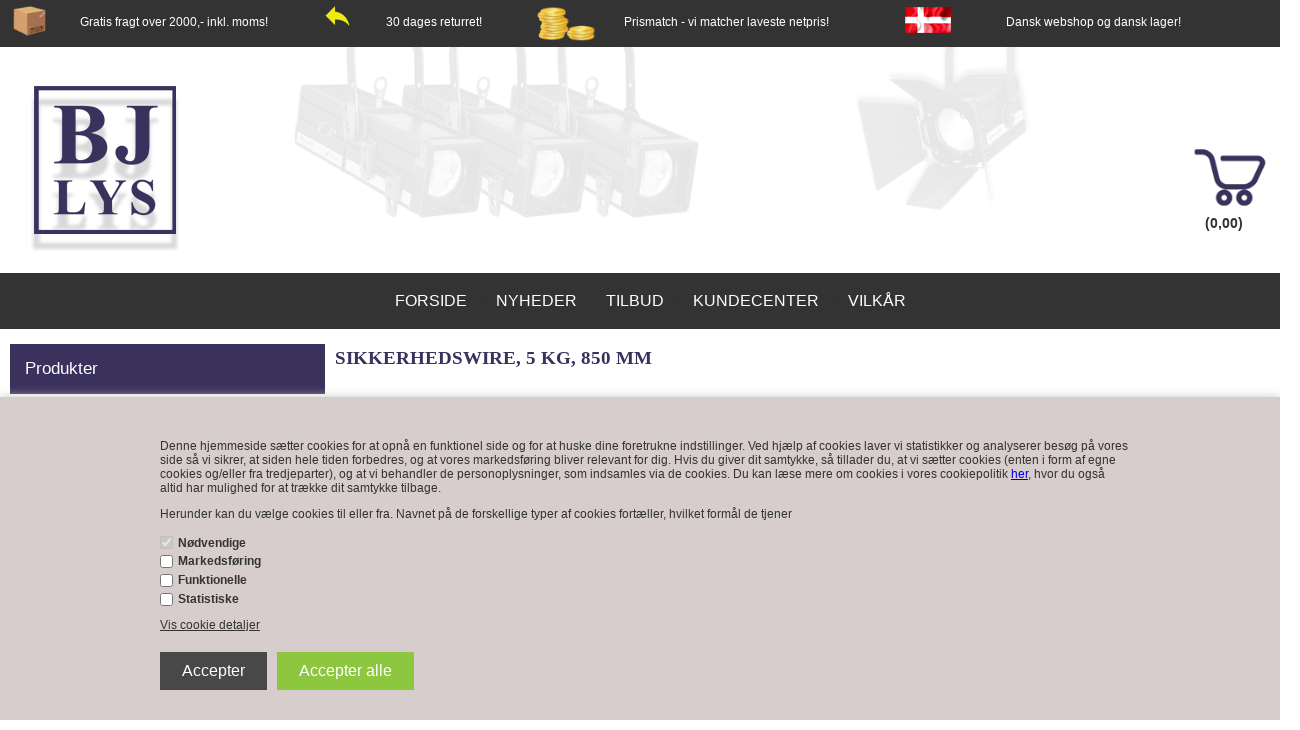

--- FILE ---
content_type: text/html; Charset=UTF-8
request_url: https://www.bjlys.dk/shop/sikkerhedswire-5-kg-1139p.html
body_size: 13529
content:
<!DOCTYPE html>
<html lang='da' class="webshop-html" xmlns:fb="http://ogp.me/ns/fb#">
<head>
<title>Sikkerhedswire, 5 kg, 850 mm</title>
    <meta http-equiv="Content-Type" content="text/html;charset=UTF-8" />
    <meta name="generator" content="DanDomain Webshop" />
    <link rel="canonical" href="https://www.bjlys.dk/shop/sikkerhedswire-5-kg-1139p.html"/>
    <link rel="preload" as="image" href="/Images/3392.jpg" />
    <link rel="image_src" href="https://www.bjlys.dk/Images/3392.jpg" />
    <meta property="og:title" content="Sikkerhedswire, 5 kg, 850 mm"/>
    <meta property="og:url" content="https://www.bjlys.dk/shop/sikkerhedswire-5-kg-1139p.html"/>
    <meta property="og:image" content="https://www.bjlys.dk/Images/3392.jpg"/>
    <meta name="thumbnail" content="https://www.bjlys.dk/Images/3392.jpg" />
    <meta name="description" content="Certificeret 5kg. sikkerhedswire på 85cm. fra Rope Assemblies, for sikring af lamper og andet udstyr">
    <meta http-equiv="Page-Enter" content="blendTrans(Duration=0)">
    <meta http-equiv="Page-Exit" content="blendTrans(Duration=0)">
    <link href="/shop/frontend/public/css/webshop.css?v=8.117.5220" rel="stylesheet" type="text/css">
    <script type="text/javascript">
        var UsesOwnDoctype = true
        var LanguageID = '26';
        var ReloadBasket = '';
        var MaxBuyMsg = 'Antal må ikke være større end';
        var MinBuyMsg = 'Antal må ikke være mindre end';
        var SelectVarMsg = 'Vælg variant før køb';
        var ProductNumber = '3392';
        var ProductVariantMasterID = '';
        var Keyword = '';
        var SelectVarTxt = 'Vælg variant';
        var ShowBasketUrl = '/shop/showbasket.html';
        var CurrencyReturnUrl = '/shop/sikkerhedswire-5-kg-1139p.html';
        var ReqVariantSelect = 'true';
        var EnablePicProtect = false;
        var PicprotectMsg = '';
        var AddedToBasketMessageTriggered = false;
        var CookiePolicy = {"cookiesRequireConsent":true,"allowTrackingCookies":false,"allowStatisticsCookies":false,"allowFunctionalCookies":false};
        setInterval(function(){SilentAjaxGetRequest(location.href);},900000);
    </script>
<script>
window.dataLayer = window.dataLayer || [];
function gtag(){dataLayer.push(arguments);}
gtag('consent', 'default', {
'ad_storage': 'denied',
'analytics_storage': 'denied',
'ad_user_data': 'denied',
'ad_personalization': 'denied',
'personalization_storage': 'denied',
'functionality_storage': 'denied',
'security_storage': 'granted'
});
</script>

<script src="https://www.googletagmanager.com/gtag/js?id=660224208" class="shop-native-gtag-script" async ></script>
<script>
window.dataLayer = window.dataLayer || [];
function gtag(){dataLayer.push(arguments);}
gtag('js', new Date());
gtag('config', '660224208', { 'anonymize_ip': true,'send_page_view': false });
</script>

<script type="text/plain" class="ce-script">(function(w,d,s,l,i){w[l]=w[l]||[];w[l].push({'gtm.start':new Date().getTime(),event:'gtm.js'});var f=d.getElementsByTagName(s)[0],j=d.createElement(s),dl=l!='dataLayer'?'&l='+l:'';j.async=true;j.src='https://www.googletagmanager.com/gtm.js?id='+i+dl;f.parentNode.insertBefore(j,f);})(window,document,'script','dataLayer','GTM-NVSQT25K');</script>
<script type="text/plain" class="ce-script">
!function(f,b,e,v,n,t,s)
{if(f.fbq)return;n=f.fbq=function(){n.callMethod?
n.callMethod.apply(n,arguments):n.queue.push(arguments)};
if(!f._fbq)f._fbq=n;n.push=n;n.loaded=!0;n.version='2.0';
n.queue=[];t=b.createElement(e);t.async=!0;
t.src=v;s=b.getElementsByTagName(e)[0];
s.parentNode.insertBefore(t,s)}(window,document,'script',
'https://connect.facebook.net/en_US/fbevents.js');
fbq('init', '2585257598465858'); 
</script>
<noscript><img height="1" width="1" style="display:none"
src="https://www.facebook.com/tr?id=2585257598465858&ev=PageView&noscript=1"/>
</noscript>
<script type="text/plain" class="ce-script">fbq('track', 'PageView',{},{eventID: 'ED177178-1386-442B-A7DD-D162B9B90834'});</script>
    <script type="text/javascript" src="/shop/frontend/public/js/webshop.all.min.js?v=8.117.5220"></script>

<link rel="shortcut icon" href="/favicon.ico" type="image/x-icon">
<link rel="icon" href="/favicon.ico" type="image/x-icon">

<meta name="viewport" content="width=device-width, user-scalable=no">
<script type="text/javascript" src="/images/skins/bjl2017/js/bjl2017-menu.js"></script>
<script type="text/javascript" src="/images/skins/bjl2017/js/bjl2017-button-shift.js"></script>
<link href="/images/skins/bjl2017/css/bjl2017-main.css?v=1" rel="stylesheet" type="text/css">
<!-- TrustBox script -->
<script type="text/javascript" src="//widget.trustpilot.com/bootstrap/v5/tp.widget.bootstrap.min.js" async></script>
<!-- End Trustbox script -->
<script>
  (function (w,i,d,g,e,t,s) {w[d] = w[d]||[];t= i.createElement(g);
    t.async=1;t.src=e;s=i.getElementsByTagName(g)[0];s.parentNode.insertBefore(t, s);
  })(window, document, '_gscq','script','//widgets.getsitecontrol.com/159057/script.js');
</script>
<meta name="facebook-domain-verification" content="sfb8gfu2v3tjuv81ng2lk2byiecuur" />

<meta name="msvalidate.01" content="838584D281E3A3EC48E588E434410CC2" />
</head>


<body class="webshop-productinfo webshop-body">
<noscript><iframe src='https://www.googletagmanager.com/ns.html?id=GTM-NVSQT25K'height='0' width='0' style='display:none;visibility:hidden'></iframe></noscript><style type="text/css">   #CookiePolicy {       background-color: #d8cdcd;       color: ;       left: 0;       width: 100%;       text-align: center;       z-index: 999;   }       #CookiePolicy h1, #CookiePolicy h2, #CookiePolicy h3, #CookiePolicy h4, #CookiePolicy h5  {       color: ;   }   #CookiePolicy label  {       color: ;   }       #CookiePolicy .Close {       display: block;       text-decoration: none;       font-size: 14px;       height: 20px;       position: absolute;       right: 10px;       top: 0;       width: 20px;       color: ;   }       .CookiePolicyCenterText {      margin: 30px auto;      text-align: left;      max-width: 100%;      position: relative;      width: 980px;   }       .CookiePolicyText {      padding-left:10px;   }</style>    <!--googleoff: all-->
<div id="CookiePolicy" class="fixed-bottom"><div class="CookiePolicyCenterText"><div class="CookiePolicyText"><p>
	Denne hjemmeside sætter cookies for at opnå en funktionel side og for at huske dine foretrukne indstillinger. Ved hjælp af cookies laver vi statistikker og analyserer besøg på vores side så vi sikrer, at siden hele tiden forbedres, og at vores markedsføring bliver relevant for dig. Hvis du giver dit samtykke, så tillader du, at vi sætter cookies (enten i form af egne cookies og/eller fra tredjeparter), og at vi behandler de personoplysninger, som indsamles via de cookies. Du kan læse mere om cookies i vores cookiepolitik <a href="http://www.bjlys.dk/shop/terms.html&amp;HideCookieDialog=1#cookieconsent" target="_blank">her</a>, hvor du også altid har mulighed for at trække dit samtykke tilbage.
</p>

<p>
	Herunder kan du vælge cookies til eller fra. Navnet på de forskellige typer af cookies fortæller, hvilket formål de tjener
</p>
<div class="cookie-policy-consents-container"><div class="cookie-policy-consents-area area-system-cookies"><input type="checkbox" checked disabled/><label>Nødvendige</label></div><div class="cookie-policy-consents-area area-tracking-cookies"><input type="checkbox" id="cookie-policy-consent-tracking" onclick="toggleConsentForCookieType(this)"/><label for="cookie-policy-consent-tracking">Markedsføring</label></div><div class="cookie-policy-consents-area area-functional-cookies"><input type="checkbox" id="cookie-policy-consent-functional" onclick="toggleConsentForCookieType(this)"/><label for="cookie-policy-consent-functional">Funktionelle</label></div><div class="cookie-policy-consents-area area-statistics-cookies"><input type="checkbox" id="cookie-policy-consent-statistics" onclick="toggleConsentForCookieType(this)"/><label for="cookie-policy-consent-statistics">Statistiske</label></div></div><div class="cookie-policy-details-link-container"><a href="#" onclick="toggleCookiePolicyDetails()">Vis cookie detaljer</a></div><div class="cookie-policy-details-container"><div class="rtable rtable--4cols"><div style="order:1;" class="rtable-cell rtable-header-cell">Cookie</div><div style="order:2;" class="rtable-cell cookie-policy-details-globally-mapped cookie-policy-details-thirdparty cookie-policy-details-column-name">_GRECAPTCHA</div><div style="order:3;" class="rtable-cell cookie-policy-details-globally-mapped cookie-policy-details-column-name">ASPSESSIONID*</div><div style="order:4;" class="rtable-cell cookie-policy-details-globally-mapped cookie-policy-details-column-name">basketIdentifier</div><div style="order:5;" class="rtable-cell cookie-policy-details-globally-mapped cookie-policy-details-column-name">DanDomainWebShop5Favorites</div><div style="order:6;" class="rtable-cell cookie-policy-details-globally-mapped cookie-policy-details-column-name">DDCookiePolicy</div><div style="order:7;" class="rtable-cell cookie-policy-details-globally-mapped cookie-policy-details-column-name">DDCookiePolicy-consent-functional</div><div style="order:8;" class="rtable-cell cookie-policy-details-globally-mapped cookie-policy-details-column-name">DDCookiePolicy-consent-statistics</div><div style="order:9;" class="rtable-cell cookie-policy-details-globally-mapped cookie-policy-details-column-name">DDCookiePolicy-consent-tracking</div><div style="order:10;" class="rtable-cell cookie-policy-details-globally-mapped cookie-policy-details-column-name">DDCookiePolicyDialog</div><div style="order:11;" class="rtable-cell cookie-policy-details-globally-mapped cookie-policy-details-column-name cookie-policy-details-exists-on-client">SharedSessionId</div><div style="order:12;" class="rtable-cell cookie-policy-details-globally-mapped cookie-policy-details-column-name">shop6TipBotFilterRandomStringValue</div><div style="order:13;" class="rtable-cell cookie-policy-details-globally-mapped cookie-policy-details-column-name">shopReviewRandomStringValue</div><div style="order:14;" class="rtable-cell cookie-policy-details-globally-mapped cookie-policy-details-column-name">shopShowBasketSendMailRandomStringValue</div><div style="order:15;" class="rtable-cell cookie-policy-details-globally-mapped cookie-policy-details-thirdparty cookie-policy-details-column-name">_fbp</div><div style="order:16;" class="rtable-cell cookie-policy-details-globally-mapped cookie-policy-details-thirdparty cookie-policy-details-column-name">_ga(Viabill)</div><div style="order:17;" class="rtable-cell cookie-policy-details-globally-mapped cookie-policy-details-thirdparty cookie-policy-details-column-name">_ga*</div><div style="order:18;" class="rtable-cell cookie-policy-details-globally-mapped cookie-policy-details-thirdparty cookie-policy-details-column-name">_gat_gtag_UA(Viabill)</div><div style="order:19;" class="rtable-cell cookie-policy-details-globally-mapped cookie-policy-details-thirdparty cookie-policy-details-column-name">_gat_gtag_UA_</div><div style="order:20;" class="rtable-cell cookie-policy-details-globally-mapped cookie-policy-details-thirdparty cookie-policy-details-column-name">_gid(Viabill)</div><div style="order:21;" class="rtable-cell cookie-policy-details-globally-mapped cookie-policy-details-thirdparty cookie-policy-details-column-name">fr</div><div style="order:22;" class="rtable-cell cookie-policy-details-globally-mapped cookie-policy-details-thirdparty cookie-policy-details-column-name">GPS</div><div style="order:23;" class="rtable-cell cookie-policy-details-globally-mapped cookie-policy-details-thirdparty cookie-policy-details-column-name">loc</div><div style="order:24;" class="rtable-cell cookie-policy-details-globally-mapped cookie-policy-details-thirdparty cookie-policy-details-column-name">uvc</div><div style="order:25;" class="rtable-cell cookie-policy-details-globally-mapped cookie-policy-details-thirdparty cookie-policy-details-column-name">vb-user</div><div style="order:26;" class="rtable-cell cookie-policy-details-globally-mapped cookie-policy-details-thirdparty cookie-policy-details-column-name">VISITOR_INFO1_LIVE</div><div style="order:27;" class="rtable-cell cookie-policy-details-globally-mapped cookie-policy-details-thirdparty cookie-policy-details-column-name">YSC</div><div style="order:28;" class="rtable-cell cookie-policy-details-globally-mapped cookie-policy-details-column-name">__atuvc</div><div style="order:29;" class="rtable-cell cookie-policy-details-globally-mapped cookie-policy-details-column-name">__atuvs</div><div style="order:30;" class="rtable-cell cookie-policy-details-globally-mapped cookie-policy-details-thirdparty cookie-policy-details-column-name">_pinterest_cm</div><div style="order:1;" class="rtable-cell rtable-header-cell">Kategori</div><div style="order:2;" class="rtable-cell cookie-policy-details-globally-mapped cookie-policy-details-thirdparty cookie-policy-details-column-category">Nødvendige</div><div style="order:3;" class="rtable-cell cookie-policy-details-globally-mapped cookie-policy-details-column-category">Nødvendige</div><div style="order:4;" class="rtable-cell cookie-policy-details-globally-mapped cookie-policy-details-column-category">Nødvendige</div><div style="order:5;" class="rtable-cell cookie-policy-details-globally-mapped cookie-policy-details-column-category">Nødvendige</div><div style="order:6;" class="rtable-cell cookie-policy-details-globally-mapped cookie-policy-details-column-category">Nødvendige</div><div style="order:7;" class="rtable-cell cookie-policy-details-globally-mapped cookie-policy-details-column-category">Nødvendige</div><div style="order:8;" class="rtable-cell cookie-policy-details-globally-mapped cookie-policy-details-column-category">Nødvendige</div><div style="order:9;" class="rtable-cell cookie-policy-details-globally-mapped cookie-policy-details-column-category">Nødvendige</div><div style="order:10;" class="rtable-cell cookie-policy-details-globally-mapped cookie-policy-details-column-category">Nødvendige</div><div style="order:11;" class="rtable-cell cookie-policy-details-globally-mapped cookie-policy-details-column-category cookie-policy-details-exists-on-client">Nødvendige</div><div style="order:12;" class="rtable-cell cookie-policy-details-globally-mapped cookie-policy-details-column-category">Nødvendige</div><div style="order:13;" class="rtable-cell cookie-policy-details-globally-mapped cookie-policy-details-column-category">Nødvendige</div><div style="order:14;" class="rtable-cell cookie-policy-details-globally-mapped cookie-policy-details-column-category">Nødvendige</div><div style="order:15;" class="rtable-cell cookie-policy-details-globally-mapped cookie-policy-details-thirdparty cookie-policy-details-column-category">Markedsføring</div><div style="order:16;" class="rtable-cell cookie-policy-details-globally-mapped cookie-policy-details-thirdparty cookie-policy-details-column-category">Markedsføring</div><div style="order:17;" class="rtable-cell cookie-policy-details-globally-mapped cookie-policy-details-thirdparty cookie-policy-details-column-category">Markedsføring</div><div style="order:18;" class="rtable-cell cookie-policy-details-globally-mapped cookie-policy-details-thirdparty cookie-policy-details-column-category">Markedsføring</div><div style="order:19;" class="rtable-cell cookie-policy-details-globally-mapped cookie-policy-details-thirdparty cookie-policy-details-column-category">Markedsføring</div><div style="order:20;" class="rtable-cell cookie-policy-details-globally-mapped cookie-policy-details-thirdparty cookie-policy-details-column-category">Markedsføring</div><div style="order:21;" class="rtable-cell cookie-policy-details-globally-mapped cookie-policy-details-thirdparty cookie-policy-details-column-category">Markedsføring</div><div style="order:22;" class="rtable-cell cookie-policy-details-globally-mapped cookie-policy-details-thirdparty cookie-policy-details-column-category">Markedsføring</div><div style="order:23;" class="rtable-cell cookie-policy-details-globally-mapped cookie-policy-details-thirdparty cookie-policy-details-column-category">Markedsføring</div><div style="order:24;" class="rtable-cell cookie-policy-details-globally-mapped cookie-policy-details-thirdparty cookie-policy-details-column-category">Markedsføring</div><div style="order:25;" class="rtable-cell cookie-policy-details-globally-mapped cookie-policy-details-thirdparty cookie-policy-details-column-category">Markedsføring</div><div style="order:26;" class="rtable-cell cookie-policy-details-globally-mapped cookie-policy-details-thirdparty cookie-policy-details-column-category">Markedsføring</div><div style="order:27;" class="rtable-cell cookie-policy-details-globally-mapped cookie-policy-details-thirdparty cookie-policy-details-column-category">Markedsføring</div><div style="order:28;" class="rtable-cell cookie-policy-details-globally-mapped cookie-policy-details-column-category">Funktionelle</div><div style="order:29;" class="rtable-cell cookie-policy-details-globally-mapped cookie-policy-details-column-category">Funktionelle</div><div style="order:30;" class="rtable-cell cookie-policy-details-globally-mapped cookie-policy-details-thirdparty cookie-policy-details-column-category">Funktionelle</div><div style="order:1;" class="rtable-cell rtable-header-cell">Beskrivelse</div><div style="order:2;" class="rtable-cell cookie-policy-details-globally-mapped cookie-policy-details-thirdparty cookie-policy-details-column-description">Bruges til Google ReCaptcha<div class="cookie-policy-third-party-details-container">Google LLC</div></div><div style="order:3;" class="rtable-cell cookie-policy-details-globally-mapped cookie-policy-details-column-description">Bruges til at gemme session data</div><div style="order:4;" class="rtable-cell cookie-policy-details-globally-mapped cookie-policy-details-column-description">Bruges til at gemme kurv</div><div style="order:5;" class="rtable-cell cookie-policy-details-globally-mapped cookie-policy-details-column-description">Bruges af funktionen favorit produkter</div><div style="order:6;" class="rtable-cell cookie-policy-details-globally-mapped cookie-policy-details-column-description">Bruges til at gemme cookie samtykke</div><div style="order:7;" class="rtable-cell cookie-policy-details-globally-mapped cookie-policy-details-column-description">Bruges til at gemme cookie samtykke</div><div style="order:8;" class="rtable-cell cookie-policy-details-globally-mapped cookie-policy-details-column-description">Bruges til at gemme cookie samtykke</div><div style="order:9;" class="rtable-cell cookie-policy-details-globally-mapped cookie-policy-details-column-description">Bruges til at gemme cookie samtykke</div><div style="order:10;" class="rtable-cell cookie-policy-details-globally-mapped cookie-policy-details-column-description">Bruges til at gemme cookie samtykke</div><div style="order:11;" class="rtable-cell cookie-policy-details-globally-mapped cookie-policy-details-column-description cookie-policy-details-exists-on-client">Bruges til at gemme session data</div><div style="order:12;" class="rtable-cell cookie-policy-details-globally-mapped cookie-policy-details-column-description">Bruges af funktionen tip en ven</div><div style="order:13;" class="rtable-cell cookie-policy-details-globally-mapped cookie-policy-details-column-description">Bruges af funktionen produkt anmeldelser</div><div style="order:14;" class="rtable-cell cookie-policy-details-globally-mapped cookie-policy-details-column-description">Bruges til send kurven til en ven funktionen</div><div style="order:15;" class="rtable-cell cookie-policy-details-globally-mapped cookie-policy-details-thirdparty cookie-policy-details-column-description">Bruges af Facebook til online markedsføring<div class="cookie-policy-third-party-details-container">Facebook, Inc.</div></div><div style="order:16;" class="rtable-cell cookie-policy-details-globally-mapped cookie-policy-details-thirdparty cookie-policy-details-column-description">Google analytics bruges til at indsamle statistik om den besøgende<div class="cookie-policy-third-party-details-container">Google LLC</div></div><div style="order:17;" class="rtable-cell cookie-policy-details-globally-mapped cookie-policy-details-thirdparty cookie-policy-details-column-description">Google analytics bruges til at indsamle statistik om den besøgende<div class="cookie-policy-third-party-details-container">Google LLC</div></div><div style="order:18;" class="rtable-cell cookie-policy-details-globally-mapped cookie-policy-details-thirdparty cookie-policy-details-column-description">Bruges af Google til at tilpasse visning af annoncer<div class="cookie-policy-third-party-details-container">Google LLC</div></div><div style="order:19;" class="rtable-cell cookie-policy-details-globally-mapped cookie-policy-details-thirdparty cookie-policy-details-column-description">Bruges af Google til at tilpasse visning af annoncer<div class="cookie-policy-third-party-details-container">Google LLC</div></div><div style="order:20;" class="rtable-cell cookie-policy-details-globally-mapped cookie-policy-details-thirdparty cookie-policy-details-column-description">Google analytics bruges til at indsamle statistik om den besøgende<div class="cookie-policy-third-party-details-container">Google LLC</div></div><div style="order:21;" class="rtable-cell cookie-policy-details-globally-mapped cookie-policy-details-thirdparty cookie-policy-details-column-description">Bruges til at dele siden på sociale medier<div class="cookie-policy-third-party-details-container">Facebook, Inc.</div></div><div style="order:22;" class="rtable-cell cookie-policy-details-globally-mapped cookie-policy-details-thirdparty cookie-policy-details-column-description">Bruges af Youtube til afspilning af video<div class="cookie-policy-third-party-details-container">youtube.com </div></div><div style="order:23;" class="rtable-cell cookie-policy-details-globally-mapped cookie-policy-details-thirdparty cookie-policy-details-column-description">Bruges til at dele siden på sociale medier<div class="cookie-policy-third-party-details-container">addthis.com</div></div><div style="order:24;" class="rtable-cell cookie-policy-details-globally-mapped cookie-policy-details-thirdparty cookie-policy-details-column-description">Bruges til at dele siden på sociale medierBruges til at dele siden på sociale medier<div class="cookie-policy-third-party-details-container">addthis.com</div></div><div style="order:25;" class="rtable-cell cookie-policy-details-globally-mapped cookie-policy-details-thirdparty cookie-policy-details-column-description">Understøtter funktionen Viabill priskalkulation<div class="cookie-policy-third-party-details-container">ViaBill</div></div><div style="order:26;" class="rtable-cell cookie-policy-details-globally-mapped cookie-policy-details-thirdparty cookie-policy-details-column-description">Bruges af Youtube til afspilning af video<div class="cookie-policy-third-party-details-container">youtube.com</div></div><div style="order:27;" class="rtable-cell cookie-policy-details-globally-mapped cookie-policy-details-thirdparty cookie-policy-details-column-description">Bruges af Youtube til afspilning af video<div class="cookie-policy-third-party-details-container">youtube.com</div></div><div style="order:28;" class="rtable-cell cookie-policy-details-globally-mapped cookie-policy-details-column-description">Bruges til at dele siden på sociale medier</div><div style="order:29;" class="rtable-cell cookie-policy-details-globally-mapped cookie-policy-details-column-description">Bruges til at dele siden på sociale medier</div><div style="order:30;" class="rtable-cell cookie-policy-details-globally-mapped cookie-policy-details-thirdparty cookie-policy-details-column-description">Bruges til at dele siden på sociale medier<div class="cookie-policy-third-party-details-container">pinterest.com</div></div><div style="order:1;" class="rtable-cell rtable-header-cell">Udløb</div><div style="order:2;" class="rtable-cell cookie-policy-details-globally-mapped cookie-policy-details-thirdparty cookie-policy-details-column-expire">182 dage</div><div style="order:3;" class="rtable-cell cookie-policy-details-globally-mapped cookie-policy-details-column-expire">session</div><div style="order:4;" class="rtable-cell cookie-policy-details-globally-mapped cookie-policy-details-column-expire">30 dage</div><div style="order:5;" class="rtable-cell cookie-policy-details-globally-mapped cookie-policy-details-column-expire">365 dage</div><div style="order:6;" class="rtable-cell cookie-policy-details-globally-mapped cookie-policy-details-column-expire">365 dage</div><div style="order:7;" class="rtable-cell cookie-policy-details-globally-mapped cookie-policy-details-column-expire">365 dage</div><div style="order:8;" class="rtable-cell cookie-policy-details-globally-mapped cookie-policy-details-column-expire">365 dage</div><div style="order:9;" class="rtable-cell cookie-policy-details-globally-mapped cookie-policy-details-column-expire">365 dage</div><div style="order:10;" class="rtable-cell cookie-policy-details-globally-mapped cookie-policy-details-column-expire">365 dage</div><div style="order:11;" class="rtable-cell cookie-policy-details-globally-mapped cookie-policy-details-column-expire cookie-policy-details-exists-on-client">365 dage</div><div style="order:12;" class="rtable-cell cookie-policy-details-globally-mapped cookie-policy-details-column-expire">session</div><div style="order:13;" class="rtable-cell cookie-policy-details-globally-mapped cookie-policy-details-column-expire">session</div><div style="order:14;" class="rtable-cell cookie-policy-details-globally-mapped cookie-policy-details-column-expire">session</div><div style="order:15;" class="rtable-cell cookie-policy-details-globally-mapped cookie-policy-details-thirdparty cookie-policy-details-column-expire">90 dage</div><div style="order:16;" class="rtable-cell cookie-policy-details-globally-mapped cookie-policy-details-thirdparty cookie-policy-details-column-expire">730 dage</div><div style="order:17;" class="rtable-cell cookie-policy-details-globally-mapped cookie-policy-details-thirdparty cookie-policy-details-column-expire">730 dage</div><div style="order:18;" class="rtable-cell cookie-policy-details-globally-mapped cookie-policy-details-thirdparty cookie-policy-details-column-expire">1 dage</div><div style="order:19;" class="rtable-cell cookie-policy-details-globally-mapped cookie-policy-details-thirdparty cookie-policy-details-column-expire">2 minutter</div><div style="order:20;" class="rtable-cell cookie-policy-details-globally-mapped cookie-policy-details-thirdparty cookie-policy-details-column-expire">1 dage</div><div style="order:21;" class="rtable-cell cookie-policy-details-globally-mapped cookie-policy-details-thirdparty cookie-policy-details-column-expire">90 dage</div><div style="order:22;" class="rtable-cell cookie-policy-details-globally-mapped cookie-policy-details-thirdparty cookie-policy-details-column-expire">1 dage</div><div style="order:23;" class="rtable-cell cookie-policy-details-globally-mapped cookie-policy-details-thirdparty cookie-policy-details-column-expire">730 dage</div><div style="order:24;" class="rtable-cell cookie-policy-details-globally-mapped cookie-policy-details-thirdparty cookie-policy-details-column-expire">730 dage</div><div style="order:25;" class="rtable-cell cookie-policy-details-globally-mapped cookie-policy-details-thirdparty cookie-policy-details-column-expire">365 dage</div><div style="order:26;" class="rtable-cell cookie-policy-details-globally-mapped cookie-policy-details-thirdparty cookie-policy-details-column-expire">180 dage</div><div style="order:27;" class="rtable-cell cookie-policy-details-globally-mapped cookie-policy-details-thirdparty cookie-policy-details-column-expire">session</div><div style="order:28;" class="rtable-cell cookie-policy-details-globally-mapped cookie-policy-details-column-expire">730 dage</div><div style="order:29;" class="rtable-cell cookie-policy-details-globally-mapped cookie-policy-details-column-expire">365 dage</div><div style="order:30;" class="rtable-cell cookie-policy-details-globally-mapped cookie-policy-details-thirdparty cookie-policy-details-column-expire">365 dage</div></div></div><div class="cookie-policy-accept-buttons-container"><input id="cookie-policy-accept-button" data-accept-text-original="Accepter" data-accept-text-modified="" class="cookie-policy-accept cookie-policy-button" type="button" value="Accepter" onclick="cookiePolicyAccept('44dfa9a1b485f8f373bf6255140eaf87faabd75c')"/><input class="cookie-policy-accept-all cookie-policy-button" type="button" value="Accepter alle" onclick="cookiePolicyAcceptAll('44dfa9a1b485f8f373bf6255140eaf87faabd75c')"/></div></div></div></div>
<!--googleon: all-->
<div id="top_elements_wrapper">
	<div class="container with-xlarge">
		<div class="row sw_clearfix">
			<div id="top_freight" class="col-s-4 col-m-4 col-l-4 col-xl-6">
				<div id="top_freight_image" class="is-hidden-s is-visible-m col-s-1 col-m-2 col-l-2 col-xl-3">
				<a href="cms-fordele.html">	
                  <img class="responsive" src="/images/skins/bjl2017/images/bjl-top-box.png">
                  </a>
                  </div>
				<div id="top_freight_text" class="col-s-4 col-m-10 col-l-10 col-xl-19">
                  Gratis fragt over 2000,- inkl. moms!
				</div>
			</div>
			<div id="top_return" class="col-s-4 col-m-2 col-l-2 col-xl-4">
				<div id="top_return_image" class="is-hidden-s is-visible-m col-s-1 col-m-2 col-l-2 col-xl-3">
					<a href="cms-fordele.html">
                  <img class="responsive" src="/images/skins/bjl2017/images/bjl-top-arrow.png">
				</a>
                      </div>
				<div id="top_return_text" class="col-s-4 col-m-10 col-l-10 col-xl-19">
					30 dages returret!
				</div>
			</div>
			<div id="top_pricematch" class="is-hidden-s is-visible-m col-s-4 col-m-3 col-l-3 col-xl-7">
				<div id="top_pricematch_image" class="is-hidden-s is-visible-m col-s-1 col-m-2 col-l-2 col-xl-4">
					<a href="cms-fordele.html">
                  <img class="responsive" src="/images/skins/bjl2017/images/bjl-top-money.png">
				</a>
                      </div>
				<div id="top_pricematch_text" class="col-s-4 col-m-10 col-l-10 col-xl-17">
					Prismatch - vi matcher laveste netpris!
				</div>
			</div>
			<div id="top_stock" class="is-hidden-s is-visible-m col-s-4 col-m-3 col-l-3 col-xl-7">
				<div id="top_stock_image" class="col-s-1 col-m-2 col-l-2 col-xl-4">
					<a href="cms-fordele.html">
                  <img class="responsive" src="/images/skins/bjl2017/images/bjl-top-flag.png">
				</a>
                      </div>
				<div id="top_stock_text" class="col-s-3 col-m-10 col-l-10 col-xl-17">
					Dansk webshop og dansk lager!
				</div>
			</div>
		</div>
	</div>
</div>
<div id="top_corporate_wrapper">
	<div class="container with-xlarge">
		<div class="row sw_clearfix">
			<div id="top_logo" class="col-s-1 col-m-6 col-l-10 col-xl-14">
				<a href="/shop/frontpage.html"><img class="responsive" src="/images/skins/bjl2017/images/bjl-top-logo.png"></a>
			</div>
			<div id="top_basket" class="col-s-2 col-m-6 col-l-2 col-xl-6 pull-right">
				<div class="col-s-2 col-m-3 col-l-12 col-xl-6 pull-right" id="top_basket_link"><a href="/shop/showbasket.html"><img class="responsive" src="/images/skins/bjl2017/images/bjl-top-basket.png"></a></div>
<div class="is-hidden-s is-hidden-m is-visible-l col-l-12 col-xl-7 pull-right" id="top_basket_count"><span id="top_basket_text">(0,00)</span></div>
<div class="col-s-1 col-m-1 is-hidden-l pull-right" id="top_basket_count_mob"><span id="top_basket_text">(0)</span></div>

			</div>
		</div>
	</div>
</div>
<div id="top_menu_wrapper" class="is-hidden-s is-hidden-m is-visible-l">
	<div class="container with-xlarge">
		<div class="row sw_clearfix">
			<div id="top_menu" class="col-l-12 col-xl-24">
				<a class="Link_Topmenu Link_Idle_Topmenu" href="/">Forside</a><span class="Link_Spacer_Topmenu">&nbsp;|&nbsp;</span><a class="Link_Topmenu Link_Idle_Topmenu" href="/shop/news-ALL-1.html">Nyheder</a><span class="Link_Spacer_Topmenu">&nbsp;|&nbsp;</span><a class="Link_Topmenu Link_Idle_Topmenu" href="/shop/specialoffer-ALL-1.html">Tilbud</a><span class="Link_Spacer_Topmenu">&nbsp;|&nbsp;</span><a class="Link_Topmenu Link_Idle_Topmenu" href="/shop/customer.html">Kundecenter</a><span class="Link_Spacer_Topmenu">&nbsp;|&nbsp;</span><a class="Link_Topmenu Link_Idle_Topmenu" href="/shop/terms.html">Vilkår</a>
			</div>
		</div>
	</div>
</div>
<div id="mob_menu_wrapper" class="is-hidden-l">
	<div class="container">
		<div class="row sw_clearfix">
			<div id="mob_menu_button" class="col-s-1 col-m-8">
				<img class="responsive" src="/images/skins/bjl2017/images/bjl-mob-menu-button.png">
			</div>
			<div id="mob_prod_menu" class="col-s-2 col-m-4">
				<div id="ProductmenuContainer_DIV" class="ProductmenuContainer_DIV"><span class="Heading_Productmenu Heading_ProductMenu">Produkter<br></span><style type="text/css">.ProductMenu_MenuItemBold{font-weight:bold;}</style><ul id="ProductMenu_List"><li class="RootCategory_Productmenu has-dropdown"><a href="/shop/lys-275s1.html" class="Deactiv_Productmenu Deactiv_ProductMenu CategoryLink0_Productmenu" title="Lys"><span class="ProductMenu_MenuItemBold">Lys</span></a></li><li class="RootCategory_Productmenu has-dropdown"><a href="/shop/lyd-108s1.html" class="Deactiv_Productmenu Deactiv_ProductMenu CategoryLink0_Productmenu" title="Lyd"><span class="ProductMenu_MenuItemBold">Lyd</span></a></li><li class="RootCategory_Productmenu has-dropdown"><a href="/shop/roeg-og-effekter-109s1.html" class="Deactiv_Productmenu Deactiv_ProductMenu CategoryLink0_Productmenu" title="Røg og effekter"><span class="ProductMenu_MenuItemBold">Røg og effekter</span></a></li><li class="RootCategory_Productmenu has-dropdown"><a href="/shop/stativ-og-truss-110s1.html" class="CategoryLink0_Productmenu DeActiv_Productmenu DeActiv_ProductMenu" title="Stativ og Truss"><span class="ProductMenu_MenuItemBold">Stativ og Truss</span></a><ul class="dropdown"><li class="SubCategory1_Productmenu"><a href="/shop/push-up-stativer-158c1.html" class="Deactiv_Productmenu Deactiv_ProductMenu CategoryLink1_Productmenu" title="Push-up stativer">Push-up stativer</a></li><li class="SubCategory1_Productmenu"><a href="/shop/wind-up-stativer-159c1.html" class="Deactiv_Productmenu Deactiv_ProductMenu CategoryLink1_Productmenu" title="Wind-up stativer">Wind-up stativer</a></li><li class="SubCategory1_Productmenu has-dropdown"><a href="/shop/alu-bro-160s1.html" class="Deactiv_Productmenu Deactiv_ProductMenu CategoryLink1_Productmenu" title="Alu bro"><span class="ProductMenu_MenuItemBold">Alu bro</span></a></li><li class="SubCategory1_Productmenu"><a href="/shop/hoejttaler-stativer-164c1.html" class="Deactiv_Productmenu Deactiv_ProductMenu CategoryLink1_Productmenu" title="Højttaler Stativer">Højttaler Stativer</a></li><li class="SubCategory1_Productmenu"><a href="/shop/keyboard-stativer-165c1.html" class="Deactiv_Productmenu Deactiv_ProductMenu CategoryLink1_Productmenu" title="Keyboard Stativer">Keyboard Stativer</a></li><li class="SubCategory1_Productmenu"><a href="/shop/mikrofonstativer-166c1.html" class="Deactiv_Productmenu Deactiv_ProductMenu CategoryLink1_Productmenu" title="Mikrofonstativer">Mikrofonstativer</a></li><li class="SubCategory1_Productmenu"><a href="/shop/node-stativer-167c1.html" class="Deactiv_Productmenu Deactiv_ProductMenu CategoryLink1_Productmenu" title="Node Stativer">Node Stativer</a></li><li class="SubCategory1_Productmenu active"><a name="ActiveCategory_A" ID="ActiveCategory_A"></a><a href="/shop/ophaengningsbeslag-168c1.html" class="CategoryLink1_Productmenu Activ_Productmenu Activ_ProductMenu" title="Ophængningsbeslag">Ophængningsbeslag</a></li></ul></li><li class="RootCategory_Productmenu has-dropdown"><a href="/shop/forbrug-112s1.html" class="Deactiv_Productmenu Deactiv_ProductMenu CategoryLink0_Productmenu" title="Forbrug"><span class="ProductMenu_MenuItemBold">Forbrug</span></a></li><li class="RootCategory_Productmenu has-dropdown"><a href="/shop/kabler-og-stik-113s1.html" class="Deactiv_Productmenu Deactiv_ProductMenu CategoryLink0_Productmenu" title="Kabler og stik"><span class="ProductMenu_MenuItemBold">Kabler og stik</span></a></li><li class="RootCategory_Productmenu has-dropdown"><a href="/shop/diverse-114s1.html" class="Deactiv_Productmenu Deactiv_ProductMenu CategoryLink0_Productmenu" title="Diverse"><span class="ProductMenu_MenuItemBold">Diverse</span></a></li><li class="RootCategory_Productmenu has-dropdown"><a href="/shop/brugtsalg-117s1.html" class="Deactiv_Productmenu Deactiv_ProductMenu CategoryLink0_Productmenu" title="Brugtsalg"><span class="ProductMenu_MenuItemBold">Brugtsalg</span></a></li><li class="RootCategory_Productmenu has-dropdown"><a href="/shop/udlejning-118s1.html" class="Deactiv_Productmenu Deactiv_ProductMenu CategoryLink0_Productmenu" title="Udlejning"><span class="ProductMenu_MenuItemBold">Udlejning</span></a></li></ul><!--<CategoryStructure>48</CategoryStructure>-->
<!--Loaded from disk cache--></div><input type="hidden" value="48" id="RootCatagory"><!--categories loaded in: 42ms-->
			</div>
			<div id="top_search" class="col-s-3 col-m-4 is-hidden-l">
				<form ID="Search_Form" method="POST" action="/shop/search-1.html" style="margin:0;"><input type="hidden" name="InitSearch" value="1"><span class="SearchTitle_SearchPage"></span><input type="text" name="Keyword" maxlength="50" size="12" class="SearchField_SearchPage" value=""><span class="nbsp">&nbsp;</span><input type="submit" value="Søg" name="Search" class="SubmitButton_SearchPage"><br></form>
			</div>
		</div>
	</div>
</div>
<div id="content_wrapper">
	<div class="container with-xlarge">
		<div class="row sw_clearfix">
			<div id="prod_menu_wrapper" class="is-hidden-s is-hidden-m is-visible-l col-l-3 col-xl-6">
				<div id="prod_menu_header">
					Produkter
				</div>
				<div id="prod_menu_search">
					<form ID="Search_Form" method="POST" action="/shop/search-1.html" style="margin:0;"><input type="hidden" name="InitSearch" value="1"><span class="SearchTitle_SearchPage"></span><input type="text" name="Keyword" maxlength="50" size="12" class="SearchField_SearchPage" value=""><span class="nbsp">&nbsp;</span><input type="submit" value="Søg" name="Search" class="SubmitButton_SearchPage"><br></form>
				</div>
				<div id="prod_menu">
					<div id="ProductmenuContainer_DIV" class="ProductmenuContainer_DIV"><span class="Heading_Productmenu Heading_ProductMenu">Produkter<br></span><style type="text/css">.ProductMenu_MenuItemBold{font-weight:bold;}</style><ul id="ProductMenu_List"><li class="RootCategory_Productmenu has-dropdown"><a href="/shop/lys-275s1.html" class="Deactiv_Productmenu Deactiv_ProductMenu CategoryLink0_Productmenu" title="Lys"><span class="ProductMenu_MenuItemBold">Lys</span></a></li><li class="RootCategory_Productmenu has-dropdown"><a href="/shop/lyd-108s1.html" class="Deactiv_Productmenu Deactiv_ProductMenu CategoryLink0_Productmenu" title="Lyd"><span class="ProductMenu_MenuItemBold">Lyd</span></a></li><li class="RootCategory_Productmenu has-dropdown"><a href="/shop/roeg-og-effekter-109s1.html" class="Deactiv_Productmenu Deactiv_ProductMenu CategoryLink0_Productmenu" title="Røg og effekter"><span class="ProductMenu_MenuItemBold">Røg og effekter</span></a></li><li class="RootCategory_Productmenu has-dropdown"><a href="/shop/stativ-og-truss-110s1.html" class="CategoryLink0_Productmenu DeActiv_Productmenu DeActiv_ProductMenu" title="Stativ og Truss"><span class="ProductMenu_MenuItemBold">Stativ og Truss</span></a><ul class="dropdown"><li class="SubCategory1_Productmenu"><a href="/shop/push-up-stativer-158c1.html" class="Deactiv_Productmenu Deactiv_ProductMenu CategoryLink1_Productmenu" title="Push-up stativer">Push-up stativer</a></li><li class="SubCategory1_Productmenu"><a href="/shop/wind-up-stativer-159c1.html" class="Deactiv_Productmenu Deactiv_ProductMenu CategoryLink1_Productmenu" title="Wind-up stativer">Wind-up stativer</a></li><li class="SubCategory1_Productmenu has-dropdown"><a href="/shop/alu-bro-160s1.html" class="Deactiv_Productmenu Deactiv_ProductMenu CategoryLink1_Productmenu" title="Alu bro"><span class="ProductMenu_MenuItemBold">Alu bro</span></a></li><li class="SubCategory1_Productmenu"><a href="/shop/hoejttaler-stativer-164c1.html" class="Deactiv_Productmenu Deactiv_ProductMenu CategoryLink1_Productmenu" title="Højttaler Stativer">Højttaler Stativer</a></li><li class="SubCategory1_Productmenu"><a href="/shop/keyboard-stativer-165c1.html" class="Deactiv_Productmenu Deactiv_ProductMenu CategoryLink1_Productmenu" title="Keyboard Stativer">Keyboard Stativer</a></li><li class="SubCategory1_Productmenu"><a href="/shop/mikrofonstativer-166c1.html" class="Deactiv_Productmenu Deactiv_ProductMenu CategoryLink1_Productmenu" title="Mikrofonstativer">Mikrofonstativer</a></li><li class="SubCategory1_Productmenu"><a href="/shop/node-stativer-167c1.html" class="Deactiv_Productmenu Deactiv_ProductMenu CategoryLink1_Productmenu" title="Node Stativer">Node Stativer</a></li><li class="SubCategory1_Productmenu active"><a name="ActiveCategory_A" ID="ActiveCategory_A"></a><a href="/shop/ophaengningsbeslag-168c1.html" class="CategoryLink1_Productmenu Activ_Productmenu Activ_ProductMenu" title="Ophængningsbeslag">Ophængningsbeslag</a></li></ul></li><li class="RootCategory_Productmenu has-dropdown"><a href="/shop/forbrug-112s1.html" class="Deactiv_Productmenu Deactiv_ProductMenu CategoryLink0_Productmenu" title="Forbrug"><span class="ProductMenu_MenuItemBold">Forbrug</span></a></li><li class="RootCategory_Productmenu has-dropdown"><a href="/shop/kabler-og-stik-113s1.html" class="Deactiv_Productmenu Deactiv_ProductMenu CategoryLink0_Productmenu" title="Kabler og stik"><span class="ProductMenu_MenuItemBold">Kabler og stik</span></a></li><li class="RootCategory_Productmenu has-dropdown"><a href="/shop/diverse-114s1.html" class="Deactiv_Productmenu Deactiv_ProductMenu CategoryLink0_Productmenu" title="Diverse"><span class="ProductMenu_MenuItemBold">Diverse</span></a></li><li class="RootCategory_Productmenu has-dropdown"><a href="/shop/brugtsalg-117s1.html" class="Deactiv_Productmenu Deactiv_ProductMenu CategoryLink0_Productmenu" title="Brugtsalg"><span class="ProductMenu_MenuItemBold">Brugtsalg</span></a></li><li class="RootCategory_Productmenu has-dropdown"><a href="/shop/udlejning-118s1.html" class="Deactiv_Productmenu Deactiv_ProductMenu CategoryLink0_Productmenu" title="Udlejning"><span class="ProductMenu_MenuItemBold">Udlejning</span></a></li></ul><!--<CategoryStructure>48</CategoryStructure>-->
<!--Loaded from disk cache--></div><input type="hidden" value="48" id="RootCatagory"><!--categories loaded in: 42ms-->
				</div>
			</div>
			<div id="main_content" class="col-s-4 col-m-12 col-l-9 col-xl-18">
				<div itemscope itemtype="https://schema.org/Product">
<meta itemprop="sku" content="3392"/>
<meta itemprop="mpn" content="15310-600"/>
<meta itemprop="itemCondition" content="https://schema.org/NewCondition" />
<div itemprop="shippingDetails" itemtype="https://schema.org/OfferShippingDetails" itemscope>
<div itemprop="shippingRate" itemtype="https://schema.org/MonetaryAmount" itemscope>
<meta itemprop="value" content="51.25" />
<meta itemprop="currency" content="DKK" />
</div>
</div>
<FORM METHOD="POST" NAME="myform" class="product-details-buy-form" OnSubmit="return BuyProduct(this,'1','0','False');" ACTION="/shop/basket.asp"><INPUT TYPE="hidden" NAME="VerticalScrollPos" VALUE=""><INPUT TYPE="hidden" NAME="BuyReturnUrl" VALUE="/shop/sikkerhedswire-5-kg-1139p.html"><INPUT TYPE="hidden" NAME="Add" VALUE="1"><INPUT TYPE="HIDDEN" NAME="ProductID" VALUE="3392"><div class="row sw_clearfix">
<div class="col-s-4 col-m-12 col-l-12 col-xl-24" id="prodcard_product">
<div id="prodcard_prodname"><SPAN CLASS="Description_Productinfo" itemprop="name">Sikkerhedswire, 5 kg, 850 mm</SPAN></div>
<div class="col-s-4 col-m-6 col-l-5 col-xl-11" id="prodcard_images">
<div id="prodcard_newsimage"></div>
<div id="prodcard_imagecanvas">
<div id="prodcard_image"><script type="text/javascript" src="/shop/frontend/public/js/fancybox.min.js?version=356"></script><script type="text/javascript">
		$(document).ready(function() {

		setTimeout(() => {

		$(".Thumbnail_Productinfo_FancyBox").fancybox(
		{
		buttons: [
		"zoom",
		"slideShow"
		
            ,"close"
            ]
            
              ,arrows: false
            
            ,afterShow:function(instance,slide){
              $('.fancybox-image').css('border', '10px solid ');
              if($('.fancybox-image').css('cursor')!='zoom-in'){
                $('.fancybox-image').css('box-sizing', 'content-box');
              }
              else{
                $('.fancybox-image').css('box-sizing', 'border-box');
              }
            }
            ,beforeClose:function(instance,slide){
              $('.fancybox-image').css('border', '0px');
              $('.fancybox-image').css('box-sizing', 'border-box');
            }
            ,afterLoad:function(instance,slide){
              if($('.fancybox-image').css('cursor')!='zoom-in'){
                $('.fancybox-image').css('box-sizing', 'content-box');
              }
              else{
                $('.fancybox-image').css('box-sizing', 'border-box');
              }
				if(slide.$image != null){
					slide.$image.attr('alt', slide.opts.$orig.find('img').attr('alt'));
				}

            }
          }
        );

		}, 100);


      });
    </script><div>
<div id="Productinfo_Fancybox_Image_DIV"><a class="Thumbnail_Productinfo_FancyBox" id="Image_Productinfo_FancyBox" data-fancybox="gallery" href="/Images/3392-p.jpg" rel="Thumbnail_Productinfo_FancyBox_Gallery" title="Sikkerhedswire, 5 kg, 850 mm" data-caption="Sikkerhedswire, 5 kg, 850 mm"><img itemprop="image" class="ProductInfo_Fancybox_IMG" id="ProductInfo_Fancybox_IMG" src="/Images/3392.jpg" alt="Sikkerhedswire, 5 kg, 850 mm"></a></div>
</div>
</div>
</div>
<div id="prodcard_imageselector"></div>
</div>
<div class="col-s-4 col-m-6 col-l-6 col-xl-12" id="prodcard_data">
<div id="prodcard_template">
<div itemscope="" itemtype="https://schema.org/Offer" itemprop="offers">
<link itemprop="availability" href="https://schema.org/InStock">
<META itemprop="priceCurrency" content="DKK">
<META itemprop="url" content="https://www.bjlys.dk/shop/sikkerhedswire-5-kg-1139p.html">
<META itemprop="priceValidUntil" content="">
<table class="Prices_Custom_TBL" cellpadding="0" cellspacing="0" width="100%" border="0"><TR><td align="center" valign="top" width="100%"><div class="prodcard_price_div">
<div class="prodcard_price">
<div class="prodcard_price_text"><span class="amount_text">Pris ved 1 Stk</span><span class="prodcard_price_before"></span><br>
 DKK  <span content="22.50" itemprop="price" data-unitprice="22.50">22,50</span><div class="prodcard_vattext">Inkl. moms</div>
</div>
</div>
</div>
</td></TR><TR><td align="center" valign="top" width="100%"><div class="prodcard_price_div">
<div class="prodcard_price">
<div class="prodcard_price_text"><span class="amount_text">Pris ved 100 Stk</span><span class="prodcard_price_before"></span><br>
 DKK  <span data-unitprice="20.25">20,25</span><div class="prodcard_vattext">Inkl. moms</div>
</div>
</div>
</div>
</td></TR><TR><td align="center" valign="top" width="100%"><div class="prodcard_price_div">
<div class="prodcard_price">
<div class="prodcard_price_text"><span class="amount_text">Pris ved 200 Stk</span><span class="prodcard_price_before"></span><br>
 DKK  <span data-unitprice="18.00">18,00</span><div class="prodcard_vattext">Inkl. moms</div>
</div>
</div>
</div>
</td></TR></table></div></div><anyday-price-widget currency="DKK" custom-css="" fully-clickable="true" heading="2" locale="da-DK" message="1" orientation="logo-right" price-format-locale="da-DK" price-selector=".Prices_Custom_TBL span[itemprop=price]" shop-name="bjlys.dk" size="small" style="display: flex;justify-content: center;margin: -10px 0 10px -14px;font-weight: 500;color:#000;" theme="light" token="1d33673d0280415b9af424e0f95cb759"></anyday-price-widget><div id="prodcard_viabill"></div>
<div id="prodcard_variants"><SCRIPT LANGUAGE="Javascript">
    var avNumVariants =  0;
    var svNumVariants =  0;
    var loaded = false;
    
    if (avNumVariants > 0) {
    avInitialize();
    avSelect('3392');
    }
    loaded = true;
    </SCRIPT></div>
<div id="prodcard_buy">
<div id="BUYSECTION">
<div class="amountWrapper"><span class="amountWrapperHeadline"></span><INPUT ID="amount" TYPE="number" CLASS="TextInputField_ProductInfo TextInputField_Productinfo" NAME="AMOUNT" min="1" SIZE="3" MAXLENGTH="6" VALUE="1"></div>
<div class="buyWrapper"><span class="buyWrapperHeadline"></span><INPUT TYPE="IMAGE" BORDER="0" SRC="/images/design/koebknap_dk.png"></div>
</div>
</div>
<div id="prodcard_details">
<table id="prodcard_details_table">
<tbody>
<tr>
<td class="pdt_leftcol">
								Varenummer:
							</td>
<td class="pdt_rightcol"><SPAN CLASS="Description_Productinfo" itemprop="productid">3392</SPAN></td>
</tr>
<tr>
<td class="pdt_leftcol">
								Vægt:
							</td>
<td class="pdt_rightcol"><SPAN CLASS="Description_Productinfo weight-container-product-info">40</SPAN> <SPAN CLASS="Description_Productinfo weight-format-container-product-info">Gram</SPAN></td>
</tr>
<tr>
<td class="pdt_leftcol">
								Lagerstatus:
							</td>
<td class="pdt_rightcol"><IMG src="/images/design/stock2.gif"></td>
</tr>
<tr>
<td class="pdt_leftcol">
								Levering:
							</td>
<td class="pdt_rightcol"><SPAN CLASS="Description_Productinfo">Lev. 1 - 2 dage</SPAN></td>
</tr>
</tbody>
</table>
</div>
<div id="prodcard_rating">
<div style="padding-top:0px;padding-bottom:10px;"></div>
</div>
<div id="prodcard_review">
<div id="ProductInfo_Reviews" style="padding-top:0px;padding-bottom:10px;">
<div id="ProductInfo_ReviewHeadline"><a href="javascript:showReviewDialogResponsive(1139, '')"></a></div>
<div class="ProductInfo_NoReviews"></div>
</div>
</div>
</div>
<div class="col-s-4 col-m-11 col-l-12 col-xl-24" id="prodcard_description">
<DIV CLASS="Description_Productinfo" itemprop="description">Certificeret 5kg. sikkerhedswire på 85cm. fra Rope Assemblies, for sikring af lamper og andet udstyr.<br />
Wiren er sort med sort karabin i den ene ende.<br />
</DIV><br><DIV CLASS="Description_Productinfo"></DIV><br><br><br></div>
<div class="col-s-4 col-m-12 col-l-12 col-xl-24" id="prodcard_related_text">Måske er du også interesseret i følgende produkter</div>
<div class="col-s-4 col-m-12 col-l-12 col-xl-24 sw_clearfix" id="prodcard_related">
<ul class="Related_Custom_UL"><li><div class="relprod_product col-s-4 col-m-5 col-l-5 col-xl-7">
<div class="relprod_pic_div">
<div class="relprod_newsimage"></div>
<div class="relprod_offerimage"></div>
<div class="relprod_pic"><A class="Related_ImageLink_ProductInfo Related_ImageLink_Productinfo" href="/shop/sikkerhedswire-10-kg-1140p.html"><IMG BORDER="0" src="/Images/3394-r.jpg" alt="Sikkerhedswire, 10 kg, 850 mm" id="ProductInfo-related_1140"></A></div>
</div>
<div class="relprod_name">
<h2><A href="/shop/sikkerhedswire-10-kg-1140p.html"><span class="RelatedProdName">Sikkerhedswire, 10 kg, 850 mm</span></A></h2>
</div>
<div class="relprod_price"><span class="curr">DKK</span> 32,50</div>
<div class="relprod_infobutton"><A href="/shop/sikkerhedswire-10-kg-1140p.html"><IMG class="Related_InfoButton_IMG" BORDER="0" src="/images/design/infoknap.png"></A></div>
</div>
</li><li><div class="relprod_product col-s-4 col-m-5 col-l-5 col-xl-7">
<div class="relprod_pic_div">
<div class="relprod_newsimage"></div>
<div class="relprod_offerimage"></div>
<div class="relprod_pic"><A class="Related_ImageLink_ProductInfo Related_ImageLink_Productinfo" href="/shop/sikkerhedswire-35-kg-1143p.html"><IMG BORDER="0" src="/Images/3398-r.jpg" alt="Sikkerhedswire, 35 kg, 850 mm" id="ProductInfo-related_1143"></A></div>
</div>
<div class="relprod_name">
<h2><A href="/shop/sikkerhedswire-35-kg-1143p.html"><span class="RelatedProdName">Sikkerhedswire, 35 kg, 850 mm</span></A></h2>
</div>
<div class="relprod_price"><span class="curr">DKK</span> 177,50</div>
<div class="relprod_infobutton"><A href="/shop/sikkerhedswire-35-kg-1143p.html"><IMG class="Related_InfoButton_IMG" BORDER="0" src="/images/design/infoknap.png"></A></div>
</div>
</li><li><div class="relprod_product col-s-4 col-m-5 col-l-5 col-xl-7">
<div class="relprod_pic_div">
<div class="relprod_newsimage"></div>
<div class="relprod_offerimage"></div>
<div class="relprod_pic"><A class="Related_ImageLink_ProductInfo Related_ImageLink_Productinfo" href="/shop/wire-rope-galvaniseret-2884p.html"><IMG BORDER="0" src="/Images/3310-r.jpg" alt="Wire Rope Galvaniseret Sort, 3mm" id="ProductInfo-related_2884"></A></div>
</div>
<div class="relprod_name">
<h2><A href="/shop/wire-rope-galvaniseret-2884p.html"><span class="RelatedProdName">Wire Rope Galvaniseret Sort, 3mm</span></A></h2>
</div>
<div class="relprod_price"><span class="curr">DKK</span> 14,79</div>
<div class="relprod_infobutton"><A href="/shop/wire-rope-galvaniseret-2884p.html"><IMG class="Related_InfoButton_IMG" BORDER="0" src="/images/design/infoknap.png"></A></div>
</div>
</li><li><div class="relprod_product col-s-4 col-m-5 col-l-5 col-xl-7">
<div class="relprod_pic_div">
<div class="relprod_newsimage"></div>
<div class="relprod_offerimage"></div>
<div class="relprod_pic"><A class="Related_ImageLink_ProductInfo Related_ImageLink_Productinfo" href="/shop/wirelaas-2-3mm-rope-2885p.html"><IMG BORDER="0" src="/Images/3314-r.jpg" alt="Wirelås 2-3mm Rope Grips Sort" id="ProductInfo-related_2885"></A></div>
</div>
<div class="relprod_name">
<h2><A href="/shop/wirelaas-2-3mm-rope-2885p.html"><span class="RelatedProdName">Wirelås 2-3mm Rope Grips Sort</span></A></h2>
</div>
<div class="relprod_price"><span class="curr">DKK</span> 4,24</div>
<div class="relprod_infobutton"><A href="/shop/wirelaas-2-3mm-rope-2885p.html"><IMG class="Related_InfoButton_IMG" BORDER="0" src="/images/design/infoknap.png"></A></div>
</div>
</li></ul></div>
</div>
</div><input type="hidden" value="productinfo" name="PostOrigin"></FORM><FORM ID="RelatedBuy_Form" method="post" style="margin:0px;display:none;" ACTION="/shop/basket.asp"><INPUT ID="RelatedAdd" TYPE="hidden" NAME="Add" VALUE="1"><INPUT ID="RelatedProdID" TYPE="hidden" NAME="ProductID" VALUE=""><INPUT ID="RelatedAmount" TYPE="hidden" NAME="amount" VALUE=""><INPUT ID="RelatedMinBuyAmount" TYPE="hidden" VALUE=""><INPUT ID="RelatedMaxBuyAmount" TYPE="hidden" VALUE=""><INPUT TYPE="hidden" NAME="VerticalScrollPos" VALUE=""><INPUT TYPE="hidden" NAME="BuyReturnUrl" VALUE="/shop/sikkerhedswire-5-kg-1139p.html"></FORM><script>function BuyRelatedProductCustom(ProdNumber,MinBuyAmount,MaxBuyAmount){try{var RelatedBuyAmount=document.getElementById('AmountRelated_'+ProdNumber).value}catch(e){var RelatedBuyAmount=MinBuyAmount};document.getElementById('RelatedProdID').value=ProdNumber;document.getElementById('RelatedAmount').value = RelatedBuyAmount;document.getElementById('RelatedMinBuyAmount').value = MinBuyAmount;document.getElementById('RelatedMaxBuyAmount').value = MaxBuyAmount;if (BuyRelatedProduct(document.getElementById('RelatedBuy_Form'),MinBuyAmount,MaxBuyAmount,'False')){document.getElementById('RelatedBuy_Form').submit();}}</script><SCRIPT>$(function(){UpdateBuyControls();});</SCRIPT><script type="text/javascript">AddImageOverlay('','/images/design/Frontend_SpecialOffer.png',0,'20','ProductInfo-related','ProductInfo-related_');
           AddImageOverlay('','/images/design/Frontend_SpecialOffer.png',0,'20','ProductInfo-customersbought','ProductInfo-customersbought_');
        </script>
</div>
<script type="application/javascript">
window.dataLayer.push({ ecommerce: null });
window.dataLayer.push({
'event':'view_item',
ecommerce:{
items:[{'item_id': '3392','item_name': 'Sikkerhedswire, 5 kg, 850 mm','item_category': 'Ophængningsbeslag','price': 18.00,'currency': 'DKK'}]
}
});
</script>
<script type="application/javascript">gtag('event', 'view_item', {ecomm_pagetype: 'product',ecomm_prodid: '3392',ecomm_totalvalue: 18.00,});</script>
<script type="text/plain" class="ce-script">fbq('track', 'ViewContent', {'content_type': 'product', 'content_ids': ['3392'], 'content_name': 'Sikkerhedswire, 5 kg, 850 mm', 'currency': 'DKK', 'value': '18.00'},{eventID: '26330317-EE69-4AD6-A324-191366F8D5FF'});</script>
<!--Product details loaded in: 232ms-->
			</div>
		</div>
	</div>
</div>
<div id="bottom_wrapper">
	<div class="container with-xlarge">
		<div class="row sw_clearfix">
			<div id="bottom_col1" class="col-s-4 col-m-4 col-l-4 col-xl-8">
				<div class="bottom_col_text">
					<span class="bottom_header">Information<br /></span>
					BJ LYS<br />
					Bøffelkobbelvej 9<br />
					6400 Sønderborg<br />
					<a href="https://www.facebook.com/BJLys/"><img class="responsive" src="/images/skins/bjl2017/images/bjl-fb-icon.png"></a><br />
				</div>
			</div>
			<div id="bottom_col2" class="col-s-4 col-m-4 col-l-4 col-xl-8">
				<div class="bottom_col_text">
					<span class="bottom_header">Kundeservice<br /></span>
					Tlf.: +45 7448 5258<br />
					Email: <a href="mailto:info@bjlys.dk">info@bjlys.dk</a><br />
				</div>
			</div>
			<div id="bottom_col3" class=" col-s-4 col-m-4 col-l-4 col-xl-8">
				<div class="bottom_col_text">
					<div class="bottom_header">
						Nyhedsmail<br />
					</div>
					<div id="news_mail_icon">
						<a href="https://app.heyloyalty.com/subscribe/8078/2977"><img class="responsive" src="/images/skins/bjl2017/images/bjl-newsmail-icon.png"></a>
						<span id="newsmail_text">
							Tilmeld dig her...
						</span>
					</div>
				</div>
			</div>
		</div>
	</div>
</div>
<script type="text/javascript">
$(function(){DetectBrowser();});
</script>
<!--Page loaded in: 346ms-->
<div id="divRememberToBuy" style="display:none"></div>
<div id="ReviewDialog" style="display:none;"></div>

<script src="https://ssl.dandodesign.dk/app/log/268993419301.js?48" type="text/javascript"></script>
<link href="https://ssl.dandodesign.dk/app/log/268993419301.css?48" type="text/css" rel="stylesheet">
<script>
    var hlt;
    var orderNumber = '[[OrderID]]';
    var basketPrice = '[[SubTotalInclVATUSNoCur]]';
    var HLTrackingLoaded = function (HLTracking) {
        hlt=HLTracking;
        HLTracking.initialize('sfaTNbaLzIIig633', '45');
        HLTracking.trackEvent('Visit', orderNumber, basketPrice);
    }
</script>
<script>
    (function (d, t) {
        var g = d.createElement(t),
            s = d.getElementsByTagName(t)[0];
            h = 'https:' == document.location.protocol ? 'https://' : 'http://';
            g.src = h + 'bi.heyloyalty.com/dandomain.js';
        s.parentNode.insertBefore(g, s);
    } (document, 'script'));
    document.onsubmit = function(e) {
        if (e.target.id != 'mpoform' || hlt !== undefined) {
            hlt.trackClick(e);
        }
    }
</script>

<script>
(function(){window.viabillOptions = window.viabillOptions || [];window.viabillOptions.push({'pricetag.cookiesEnabled':['necessary'] });var o=document.createElement('script');o.type='text/javascript';o.async=true;o.src='https://pricetag.viabill.com/script/9Q_c5tORjJs%3D';var s=document.getElementsByTagName('script')[0];s.parentNode.insertBefore(o,s);})();
</script>

<script type="text/javascript">$.ajax({type: "POST",url: "/shop/StatInit.asp",data: {SharedSessionId:"B9FC16EB-C32B-4D88-B03A-A051899A84EE"}});</script>
</body>

</html>

--- FILE ---
content_type: text/css
request_url: https://www.bjlys.dk/images/skins/bjl2017/css/bjl2017-main.css?v=1
body_size: 11458
content:
/*
########## bjl2017-main.css
*/

@charset "utf-8";

/*
########## DISABLE CONTENT
*/
#top_menu > div {
	display:none;
}

#prod_menu_search img {
	display:none;
}

.Element_Overlay_ProdInfo_SpecialOfferImage_DIV {
	display:none;
}

.Element_Overlay_Container_DIV, .Element_Overlay_Image_DIV {
	display:none;
}

.Element_Overlay_ProdList_SpecialOfferImage_DIV {
	display:none;
}
/*
## 
*/



/*
########## GLOBAL
*/
html
{
	font-size:100%;
}

body
{
	font-family:'Verdana', sans-serif;
	font-size:12px;
	background-color:#ffffff;
	background-image:none;
	color:#333333;
}

img.responsive {
  display: block;
  max-width: 100%;
  height: auto;
  border-style:none;
}

.container {
  width: 300px;
  padding-right: 10px;
  padding-left: 10px;
  margin-right: auto;
  margin-left: auto;
}

.is-hidden-s {
	display: none !important;
  }

.row {
  margin-right: -10px;
  margin-left: -10px;
}

.row:after {
	clear:both;
}

.pull-right {
  float: right !important;
}

.align-right {
	text-align:right;
}

.text_link_white {
	text-decoration:none;
	color:#ffffff;
}

.clear-both {
	clear:both;
}

/*
## 
*/

/*
########## CLEAR FIX
*/
.sw_clearfix:after 
{
	visibility: hidden;
	display: block;
	font-size: 0;
	content: ".";
	clear: both;
	height: 0;
}

* html .clearfix             { zoom: 1; } /* IE6 */

*:first-child+html .clearfix { zoom: 1; } /* IE7 */
/*
## 
*/




/*
########## TOP
*/

#top_elements_wrapper {
	background-color: #333333;
	color:#ffffff;
    padding-top: 5px;
    padding-bottom: 5px;
    border:none;
}


#top_freight {
	padding-right:0;
	padding-left:0;
}

#top_freight_text, #top_pricematch, #top_stock, #top_return, #top_freight_image, #top_freight_text, #top_pricematch_image, #top_pricematch_text, #top_stock_image, #top_stock_text, #top_return_text, #top_return_image {
	padding-right:0;
	padding-left:0;
}

#top_freight_text, #top_return_text, #top_pricematch_text, #top_stock_text {
	padding-top:10px;
	padding-left: 0;
	text-align:center;
}

#top_freight img {
	display:block;
	margin:auto;
}

#top_creditcards_image {
	padding-right:0;
}

#top_creditcards_text {
	padding-left:0;
	padding-right:0;
	padding-top:9px;
	text-align:center;
}

#top_creditcards_image img {
	float:right;
}

#top_payment_methods {
	text-align:right;
	padding:0;
}

#top_logo {
	padding-top:10px;
	padding-bottom:10px;
}

#top_basket_text {
	font-size:15px;
	font-weight:bold;
}


.SearchField_SearchPage {
    width: 170px;
    height: 30px;
    margin-top: 5px;
    float: left;
    margin-right: 5px;
}

#Search_Form input[type="image" ] {
	width: 40px;
    float: left;
    margin-top: 5px;
    margin-left: 2px;
}

#top_menu_wrapper {
	background-color:#333333;
}

#top_menu {
	padding-top:19px;
	padding-bottom:19px;
	text-align: center;
    text-transform: uppercase;
}

#top_menu a:link, #top_menu a:hover, #top_menu a:visited, #top_menua:active
{
    font-size:16px;
	font-weight: normal;
    text-decoration: none;
	color:#ffffff;
	padding:0 10px 0 10px;
}



#top_corporate_wrapper {
	background-color:#ffffff;
    background-image: url(/images/skins/bjl2017/images/bjl-top-corporate-wrapper-bg.png);
	background-position: center top;
	background-repeat: no-repeat;
	background-size:570px;
}

#top_basket_count {
    padding-top: 10%;
    padding-right: 0;
    padding-left: 0;
    color: #333333;
    text-align: right;
    font-weight: bold;
}

#top_basket_link img {
	padding-top: 7px;
}

#top_search_wrapper {
	background-color:#333333;
}

#Search_Form {
	line-height:1px;
}

.SearchTitle_SearchPage {
	display:none;
}

.SubmitButton_SearchPage {
    height: 35px;
    width: 38px;
    margin-top: 6px;
    color: #333333;
    border: none;
    background-color: #ffffff;
}

#prod_menu_search .SubmitButton_SearchPage {
    height: 51px;
    width: 60px;
    margin-top: 6px;
    color: #ffffff;
    border: none;
    background-color: #3a315c;
}
/*
##
*/



/*
########## MOB PROD MENU
*/
#mob_menu_button  a:link, #mob_menu_button  a:hover, #mob_menu_button  a:active, #mob_menu_button  a:visited {
	display:block;
	font-size:14px;
	margin-top:13px;
	color:#ffffff;
	text-decoration:none;
}
 
#mob_menu_wrapper {
	background-color:#3a315c;
}

#mob_menu_button img {
	padding-top:10px;
	padding-bottom:10px;
}

#mob_menu_button, #mob_basket, #mob_basket_link {
	padding-right:0;
	padding-left:0;
}

#mob_basket #top_basket_link img {
}

#mob_basket #top_basket_count {
	line-height:80px;
}
 #top_basket_count_mob {
	 text-align:right;
 }

 #top_basket_count_mob  span{
	 line-height:64px;
 }

 #mob_prod_menu
{
	position:absolute;
	left:10px;
	top: 205px;
	width:264px;
	z-index:999;
	background-color:#dddddd;
	display:none;
}

#mob_prod_menu  #ProductmenuContainer_DIV {
    background-color: #dddddd;
    width: 240px;
    padding-right: 0;
	padding-left:0;
    margin-right: 0;
}

#mob_prod_menu  .SubCategory1_Productmenu
{
	display:none;
}

#mob_prod_menu  #ProductMenu_List
{
	list-style-type:none;	
	padding:0;
	margin:0;
}

#mob_prod_menu  #ProductMenu_List .RootCategory_Productmenu
{
	padding: 10px 0 10px 8px;
}

#top_basket {
    padding-top: 9px;
    padding-bottom: 0;
    margin-bottom: 0;
}

#top_basket_count {
	padding-top:5px;
}

#mob_top_basket #top_basket_link img {
    height: 76px;
    margin-top: 44px;
}

#mob_top_basket #top_basket_count {
	margin-top:76px;
}

#mob_top_basket #top_basket_count #top_basket_text {
	color:#333333;
	font-size:12px;
}

#top_basket_count {
}

#top_basket_vattext {
	font-size:9px;
}
/*
##
*/



/*
########## COLUMN WIDTHS
*/
.col-s-1, .col-s-2, .col-s-3, .col-s-4 {
	float:left;
	padding-left:0;
	padding-right:0;
}

.col-s-1 {
  width: 25%;
}

.col-s-2 {
  width: 50%;
}

.col-s-3 {
  width: 75%;
}

.col-s-4 {
  width: 100%;
}
/*
##
*/



/*
########## PROD MENU
*/
#ProductmenuContainer_DIV  div:nth-of-type(1), #ProductmenuContainer_DIV  div:nth-of-type(2), #ProductmenuContainer_DIV  div:nth-of-type(3){
	display:none;
	
}
.Heading_Productmenu {
	display:none;
}

#prod_menu_header
{
    display: block;
    padding-top: 15px;
    padding-bottom: 15px;
    background-color: #3a315c;
    color: #ffffff;
    padding-left: 15px;
    font-size: 17px;
    margin-top: 15px;
}

#prod_menu_search {
	margin-top:10px;
	height:67px;
	
}
#ProductMenu_List, #ProductMenu_List .dropdown
{
	list-style-type:none;	
	padding:0;
	margin-left:10px;
	margin-top:0;
}

#ProductMenu_List .dropdown li
{
	padding:0 0 0 20px;
}

.RootCategory_Productmenu .CategoryLink0_Productmenu {
	text-transform:uppercase;
	border-width:1px;
	border-style:solid none none none;
	border-color:#dddddd;
	display:block;
}

.RootCategory_Productmenu a:link, .RootCategory_Productmenu a:visited, .RootCategory_Productmenu a:active, .RootCategory_Productmenu a:hover
{
    padding: 10px;
    text-align: left;
    color: #333333;
    font-weight: normal;
    text-decoration: none;
    font-size: 14px !important;
    line-height: 230%;
}

.ProductMenu_MenuItemBold
{
	font-weight:normal !important;
	font-size:14px !important;
}

#extra_prod_menu .more-products {
    list-style-type: none;
    padding: 0;
    margin: 30px 0 0 20px;
}

#extra_prod_menu  .more-products li {
    list-style-type: none;
    padding: 3px 0;
    margin: 0;
}

#extra_prod_menu  .more-products li  a:link, #extra_prod_menu  .more-products li  a:visited, #extra_prod_menu  .more-products li  a:active, #extra_prod_menu  .more-products li  a:hover {
	font-size:14px;
	text-decoration:none;
	color:#333333;
}
/*
##
*/


/*
########## MAIN CONTENT
*/
#main_content {
	padding-right:0;
	padding-left:0;
}
/*
##
*/



/*
########## INTERMED PROD LIST
*/

.SubCats_Categories_UL  {
    list-style-type: none;
    width: 100%;
	padding: 0;
    margin: 0;
}	

.prodintermed_cat
{
	height:188px;
	margin: 10px auto 0 auto;
	border-color:#3a315c;
	border-width:1px;
	border-style:solid;
}

.prodintermed_catlink
{
	width:100%;
	height:140px;
	padding:10px 0 0 0;
	text-align:center;
	line-height:140px;
}

.prodintermed_catlink img
{
	vertical-align:middle;
	max-height:130px;
}


.prodintermed_catname{
	height:45px;
	overflow:hidden;
	text-align:center;
}

.prodintermed_catname a:link, .prodintermed_catname a:hover, .prodintermed_catname a:active, .prodintermed_catname  a:visited
{
	font-family:Verdana;
	font-weight:normal;
	font-size:12px;
	color:#333333;
	text-decoration:none;
}

.SubCats_Categories_Container, #Content_Productlist, .CmsPageStyle_Table {
	width:100%;
}

.SubCats_Categories_Container table {
	width:inherit !important;
}

.CmsPageStyle {
	padding:0;
}

.SubCats_Categories_Container h1 {
	width:initial;
	font-size: 19px !important;
    font-weight: bold !important;
    color: #3a315c !important;
    border:none;
    font-family: Verdana;
    text-transform: inherit;
	margin-top:10px !important;
	background-color:transparent;
}
/*
##
*/



/*
########## PROD LIST
*/
#prodlist_pages {
	padding-top: 15px;
    padding-bottom: 15px;
    font-size: 15px;
    font-weight: bold;
}

#prodlist_next_page a:link, #prodlist_next_page  a:hover, #prodlist_next_page  a:visited, #prodlist_next_page  a:active {
	font-size: 15px;
    font-weight: bold;
    text-decoration: none;
    color: #333333;
    padding-right: 10px;
}

#prodlist_prev_page a:link, #prodlist_prev_page   a:hover, #prodlist_prev_page   a:visited, #prodlist_prev_page   a:active {
	font-size: 15px;
    font-weight: bold;
    text-decoration: none;
    color: #333333;
    padding-right: 10px;
}

#ProductFilter-Container, #prodlist_help_header, #prodlist_help_surv, #prodlist_help_footer  {
	display:none;
}

.ProductList_Custom_UL
{
    list-style-type: none;
    width: 100%;
	padding: 0;
    margin: 0;
}

#prodlist_catname h1 {
    width:initial;
	font-size: 19px;
    font-weight: bold !important;
    color: #3a315c;
    border:none;
    font-family: Verdana;
    text-transform: inherit;
}

.prodlist_long_description {
	margin-top:10px;
}

.prodlist_product {
	padding-left:0;
	padding-right:0;
	padding-bottom:0;
	padding-top:20px;
	margin-top:30px;
	border-color:#3a315c;
	border-style:solid;
	border-width:1px;
}

.prodlist_name {
	margin-right:10px;
	margin-left:10px;
	text-align:center;
	min-height:67px;
}

.prodlist_name h2 a:link, .prodlist_name h2 a:hover, .prodlist_name h2 a:visited, .prodlist_name h2 a:active {
    font-size: 13px;
    font-weight: bold;
    text-decoration: none;
    color: #333333;
	
}

.prodlist_description {
	margin-right:10px;
	margin-left:10px;
	min-height:46px;
}

.prodlist_pricetext {
	font-size:.6em;
}

.prodlist_productnumber {
    font-weight: bold;
    padding-bottom: 10px;
}

.prodlist_long_description {
	font-size:10px;
	font-weight:normal;
	display:none;
	background-color:#eeeeee;
	padding:10px;
}

.prodlist_show {
	background-color:#dddddd;
	margin-top:10px;
	font-style:italic;
}

.prodlist_hide {
	background-color:#dddddd;
	margin-top:2px;
	margin-bottom:10px;
	font-style:italic;
}

.prodlist_pic {
	width:98%;
	height:120px;
	margin:0 auto;
}

.prodlist_pic img {
  display: block;
  max-width: 140px;
  height: auto;
  border-style:none;
  margin:0 auto;
}	

.prodlist_newsimage
{
    margin-left:160px;
    position: absolute;
    z-index: 100;
}

.prodlist_offerimage
{
    margin-left:0;
	margin-top: 56px;
    position: absolute;
    z-index: 100;
}

.prodlist_descriptions {
}

.prodlist_buy_details {

}

.prodlist_pic_div {
	margin-left:10px;
	margin-right:10px;
}

.prodlist_infobutton {
	padding-top:10px;
	padding-bottom:10px;
	width:100%;
}

.prodlist_infobutton img {
	display: block;
    max-width: 100%;
    margin: 0 auto;
}


#prod_message {
	font-size:16px;
	font-weight:bold;
	font-style:italic;
	color:#ff0000;
	text-align:center;
}
.prodlist_product .prodlist_buysection input[type="text"]{
    height: 42px;
    vertical-align: top;
    margin-right: 2px;
	text-align:center;
}

.prodlist_product .prodlist_buysection {
	text-align:center;
	margin-bottom: 15px;
}


/*## PROD LIST PRICE ##*/
.prodlist_price {
    font-size: 20px;
    font-weight: bold;
    text-align: center;
    color: #575757;
    line-height: 18px;
    height: 40px;
    vertical-align: bottom;
    display: table-cell;
    text-align: center;
    width: 300px;
}

.PriceStriked_Productlist strike::after { 
    content:"\a";
	white-space: pre;
}

.PriceStriked_Productlist strike { 
    color: #ff0000;
    font-weight: normal;
    font-size: 14px;
}
/*
##
*/



/*
########## PROD CARD
*/

#prodcard_product, #prodcard_images, #prodcard_data {
	padding-right:0;
	padding-left:0;
	padding-top: 12px;
}

#prodcard_images, #prodcard_data  {
	padding-top:20px;
}

#prodcard_newsimage
{
    margin-left: 210px;
    position: absolute;
    z-index: 100;
}

#prodcard_product .Description_Productinfo {
	font-size:1.1em;
}

.BreadCrumb_ProductInfo  a:link, .BreadCrumb_ProductInfo a:active, .BreadCrumb_ProductInfo a:hover, .BreadCrumb_ProductInfo a:visited {
    text-decoration: none;
    font-size: 18px;
    font-weight: bold;
    color: #004384;
}

#prodcard_prodname
{
	overflow:hidden;
    padding: .5em 0 .5em 0;
	margin-top: 0;
	border:none;
}

#prodcard_prodname .Description_Productinfo
{
	font-family:Verdana;
	font-size: 19px;
    font-weight: bold;
    text-align: left;
    color: #3a315c;
	text-transform:uppercase;

}

#prodcard_imagecanvas {
	display: table;
    overflow: hidden;
	margin:auto;
}

#prodcard_image {
	display:table-cell;
	vertical-align:middle;
}


.ProductInfo_MagixZoomPlus_MainImage_TD {
    border: none !important;
}


#prodcard_image img
{
	display:block;
	margin:auto;
	max-width:100%;
	padding:10px;
	border:none;
}

#prodcard_imageselector {
	padding-bottom:20px;
}

.Thumbnail_Productinfo  {
	height: 70px;
    width: 70px;
    margin-top: 5px;
    margin-right: 20px !important;
    width: 70px !important;
}

#prodcard_details {
    padding-bottom: 10px;
    padding-top: 10px;
    font-weight: bold;
	font-size:1em;
}

#prodcard_details_table {
	width:220px;
	margin:auto;
}

.pdt_leftcol {
	text-align:left;
	color:#3a315c;
	line-height:200%;
}

.pdt_rightcol {
	font-weight:normal;
}

#prodcard_description {
	margin-top:15px;
	background-color:#dddddd;
}

#prodcard_description .Description_Productinfo {
	margin:10px;
}



#prodcard_description_header
{
	overflow:hidden;
	font-size:16px;
	color:#73a522;
    padding: .5em 0 .5em 0;
	margin-top: 0;
	margin-bottom:15px;
	border-color:#679933;
	border-width:1px;
	border-style:none none solid none;
}

/*## VARIANTS  ##*/
.VariantGroup {
	margin: 10px auto 0 auto;
}

.VariantGroupLabel
{
	font-size:12px !important;
	font-weight:normal !important;
}

.OptionSelect_ProductInfo
{
    font-weight: normal;
	height:25px;
    border: 1px solid #E6E5E6;
    width: 120px;
    background: #ffffff;
    padding: 4px;
    font-size: 12px;
    line-height: 14px;
    height: 30px;
    -webkit-box-shadow: inset 0px 2px 3px -1px #adadad;
    -moz-box-shadow: inset 0px 2px 3px -1px #adadad;
    box-shadow: inset 0px 2px 3px -1px #adadad;
	
}

#prodcard_curr_changer {
	text-align:center;
}

#prodcard_curr_changer .TextInputField_ProductInfo{
	font-weight: normal;
	height:25px;
    border: 1px solid #E6E5E6;
    width: 68px;
    background: #ffffff;
    padding: 4px;
    font-size: 12px;
    line-height: 14px;
    height: 30px;
    -webkit-box-shadow: inset 0px 2px 3px -1px #adadad;
    -moz-box-shadow: inset 0px 2px 3px -1px #adadad;
    box-shadow: inset 0px 2px 3px -1px #adadad;
}
/*##*/

/*## PRICES  ##*/
.prodcard_template {
	margin-top: 10px;
    height: 70px;
}

.prodcard_price_div {
}

.prodcard_price_text {
    font-size: 20px;
    font-weight: bold;
    color: #575757;
	text-align:center;
}

.prodcard_price_text .amount_text {
	font-size:11px;
	font-weight:normal;
}

.amount_text {
	color:#aaaaaa;
	font-weight:bold;
}

.prodcard_vattext {
    font-size: 11px;
    line-height: 15px;
    font-weight: normal;
    padding-bottom: 10px;
}

.Prices_Custom_TBL {
	width:300px;
	margin:auto;
	padding-top: 0;
    padding-bottom: 15px;
}

.prodcard_price_before {
	font-size:12px;
	color:#ff0000;
}

.prodcard_amount_text {
	font-size:12px;
}

.prodcard_unit_text {
	font-size:12px;
}

#prodcard_template {
    padding:0;
    background-color: transparent;
    margin-top: 0;
}

#prodcard_social div {
	width:120px;
	margin:auto;
}

#prodcard_buy
{
    height: 60px;
    margin:0;
    padding: 0;
}


#prodcard_buy #BUYSECTION .amountWrapper 
{
    margin:0;
    float: left;
    width: 40px;
}

#prodcard_buy #BUYSECTION .amountWrapper .TextInputField_ProductInfo 
{
    font-family: Verdana;
    font-size: 14px;
    font-weight: normal;
    text-align: center;
	background-color:#ffffff;
	width:100%;
	height: 44px;
    margin-top: 0 !important;
}

#prodcard_buy #BUYSECTION .buyWrapper 
{
	float:left;
	width:85%;
}

#prodcard_buy #BUYSECTION .buyWrapper input[type='image'] {
	display: block;
	max-width: 100%;
	height: auto;
	border-style:none;
	margin-left:11px;
}

.amountWrapperHeadline {
	display:none;
}

#BUYSECTION {
	width:280px;
	margin:0 auto;
}

#prodcard_buy #BUYSECTION:after {
	visibility: hidden;
	display: block;
	font-size: 0;
	content: ".";
	clear: both;
	height: 0;
}

#prodcard_description_header, #prodcard_tech_data_header, #prodcard_mount_data_header {
	font-size:1.4em;
	font-weight:bold;
}

#prodcard_long_description .Description_Productinfo {
	background-color: #eeeeee;
    padding: 10px;
}

#prodcard_viabill {
	padding-bottom:10px;
}

.viabill-pricetag {
	width:200px;
	margin:auto;
}

#prodcard_rating {
	border-width: 1px;
    border-style: solid none none none;
    border-color: #3a315c;
    padding-top: 15px;
    margin-top: 15px;
}

#prodcard_review {
	padding-top: 10px;
    border-width: 1px;
    border-style: none none solid none;
    border-color: #3a315c;
}
/*
##
*/



/*
########## RELATED PRODS
*/

#prodcard_related_text
{
    display: block;
    font-size: 18px;
    font-weight: bold;
    margin: 20px 0 0 0;
    clear: both;
	color:#3a315c;
}

#prodcard_related
{
}

.Related_Custom_UL
{
    list-style-type: none;
    width: 100%;
	padding: 0;
    margin: 0;
}
	
.relprod_product
{
    padding-left: 0;
    padding-right: 0;
    padding-bottom: 0;
    padding-top: 20px;
    margin-top: 15px;
	margin-left:1%;
    border-color: #3a315c;
    border-style: solid;
    border-width: 1px;
}

.relprod_pic_div {
	display: table;
    height: 140px;
    overflow: hidden;
    width: 220px;
    margin: 20px auto 10px auto;
}

.relprod_newsimage
{
    margin-left:160px;
    position: absolute;
    z-index: 100;
}

.relprod_offerimage
{
    margin-left:0;
	margin-top: 56px;
    position: absolute;
    z-index: 100;
}

.relprod_pic{
	width:98%;
	height:120px;
	margin:0 auto;
}

.relprod_pic_div img {
  display: block;
  max-width: 100px;
  max-height:100px;
  height: auto;
  border-style:none;
  margin:0 auto;
}	

.relprod_name {
	margin-right:10px;
	margin-left:10px;
	text-align:center;
	min-height:45px;
}

.relprod_name h2 a:link, .relprod_name h2 a:hover, .relprod_name h2 a:visited, .relprod_name h2 a:active {
    font-size: 13px;
    font-weight: bold;
    text-decoration: none;
    color: #333333;
	
}



.relprod_price {
    font-size: 18px;
    line-height: 140%;
	text-align:center;
	color:#575757;
	font-weight:bold;
}

.relprod_price_before {
	font-size:12px;
	color:#ff0000;
}

.relprod_infobutton
{
    height: 50px;
	text-align:center;
    padding-top: 10px;
	padding-bottom:15px;
}


.relprod_text {
	font-family:Oswald;
	font-size:18px;
	line-height:140%;
	
}
/*
##
/*



/*
########## BOTTOM
*/

#bottom_wrapper {
	margin-top: 10px;
	background-color: #333333;
    padding-top: 5px;
    padding-bottom: 5px;
    border:none;
}

#bottom_col1, #bottom_col2, #bottom_col3 {
	padding-right:0;
	padding-left:0;
}

.bottom_col_text{
    font-size: 1em;
    color: #ffffff;
    font-weight: normal;
    line-height: 200%;
    width: 96%;
    padding-top: 7%;
    padding-bottom: 4%;
    padding-left: 2%;
}

.bottom_col_text a:link, .bottom_col_text  a:hover, .bottom_col_text  a:visited, .bottom_col_text a:active {
	text-decoration:none;
	color: #ffffff;
}

.bottom_header {
	font-size: 1.3em;
    font-weight: bold;
	color:#ffffff;
}

#bottom_soc_icons  #icon_right {
	padding-right:102px;
}

#bottom_soc_icons  #icon_left {
	padding-left:5px;
}

#bottom_col2 {
	
}

#bottom_col2 img{
	padding-top:6%;
}

#bottom_col3 {
	text-align:left;
}

#bottom_soc_icons {
	padding-bottom:6%;
}

#bottom_col3 table {
	display:inline;
}

#bottom_col3 table .news-input{
	height:34px;
}

#bottom_col3 table .news-btn{
	height: 40px;
    color: #ffffff;
    background-color: #a8e04d;
    border: none;
    margin-left: 15px;
}

.newsmail_text {
	font-size:12px;
	font-weight:normal;
}

/*
##
*/



/*
########## FRONT PAGE
*/


.Element_Overlay_DIV {
	display:block !important;
}

#frontpage_top_slider {
	margin-top: 25px;
    margin-bottom: 10px;
	margin-left:10px;
}

.Text1_Frontpage {
	color:#575757;
	
}

.Text1_Frontpage  h1{
	color:#73a522;
	font-weight:bold;
	border:none;
	margin:0;
	padding:0;
	width:100%;
	
}

.Text2_FrontPage h2 {
	color:#ff8e33;
}

.Text2_FrontPage p {
	font-size:13px;
	line-height:140%;
}

.slider-wrapper, #slider-FrontpageCustomTemplate-2, .nivo-controlNav, #frontpage_top_slider  img{
  display: block !important;
  max-width: 100% !important;
  height: auto !important;
  border-style:none !important;
}

.Frontpage_Custom_UL
{
    list-style-type: none;
    width: 100%;
	padding: 0;
    margin: 0;
}

.frontpage_product {
	padding-left:0;
	padding-right:0;
	padding-bottom:0;
	padding-top:20px;
	margin-top:30px;
	border-color:#3a315c;
	border-style:solid;
	border-width:1px;
}

.frontpage_newsimage
{
    margin-left: 120px;
    position: absolute;
    z-index: 100;
}

.frontpage_offerimage
{
    margin-left: 0;
    position: absolute;
    z-index: 100;
    margin-top: 50px;
}

.frontpage_pic {
	width:98%;
	margin:0 auto;
	height:120px;
}

.frontpage_pic img {
  display: block;
  max-width: 140px;
  height: 100px;
  border-style:none;
  margin:0 auto;
}	

.frontpage_pic_div {
	margin-left:10px;
	margin-right:10px;
}

.frontpage_infobutton {
	padding-top:10px;
	padding-bottom:10px;
	width:100%;
}

.frontpage_infobutton img {
	display: block;
    max-width: 100%;
    margin: 0 auto;
}
.frontpage_name {
	margin-right:10px;
	margin-left:10px;
	text-align:center;
	min-height:66px;
	max-height:66px;
}

.frontpage_name h2 a:link, .frontpage_name h2 a:hover, .frontpage_name h2 a:visited, .frontpage_name h2 a:active {
    font-size: 13px;
    font-weight: bold;
    text-decoration: none;
    color: #333333;
}

.frontpage_price {
    font-size: 17px;
    line-height: 140%;
    text-align: center;
    font-weight: bold;
	color:#575757;
}

.frontpage_price strike {
	font-size:12px;
	color:#cccccc;
}

.frontpage_price_before {
	font-size:12px;
	color:#cccccc;
}
/*
##
*/



/*
########## SHOW BASKET
*/

.ui-widget.dd-dialog-responsive .ui-widget-header {
    background: #3a315c;
}

.ui-widget.dd-dialog-responsive .ui-dialog-titlebar {
    padding: 9px 10px;
    border: none;
    font-size: 14px;
    color: #ffffff;
}
.ui-widget-content a {
    color: #ffffff;
}

.ui-widget.dd-dialog-responsive input[type="button"], .ui-widget.dd-dialog-responsive .ddrd-button {
    border: none;
    padding: 9px 10px;
    background: #3a315c;
    border-radius: 3px;
    font-size: 13px;
    font-weight: bold;
    text-decoration: none;
    cursor: pointer;
    line-height: 1em;
    transition: background-color 150ms ease-in;
}

#showbasket_sendtofriend  a:link, #showbasket_sendtofriend  a:hover, #showbasket_sendtofriend  a:active, #showbasket_sendtofriend  a:visted , a.ShowBasket_SendBasketLink_Dialog_Link {
	color:#3a315c;
	font-size:14px;
	
}

#showbasket_header_image, #showbasket_sendtofriend  {
	margin-right:0;
	margin-left:0;
	padding-right:0;
	padding-left:0;
}

#showbasket_sendtofriend {
    font-size: 14px;
    color: #3a315c;
    font-size: 14px;
    text-align: right;
    padding-top: 27px;
}

#showbasket_header_image img {
	margin-left: 20px;
    margin-bottom: 20px;
}

#showbasket_backbutton img {
	display:none
}

#showbasket
{
    margin-left: 0;
    margin-right: 0;
	margin-top:20px;
}

#showbasket_header
{
	height: 50px;
    font-family: Verdana;
    font-size: 24px;
    font-weight: bold;
}

#showbasket_designations
{
    height: 16px;
    font-family: Verdana;
    font-size: 11px;
    font-weight: bold;
    padding-top: 4px;
	clear:both;
}

#showbasket_designations_amount
{
	padding:0;
}

#showbasket_designations_descr
{
	padding:0;
}

#showbasket_designations_unitprice
{
	padding:0;
	text-align:right;
}

#showbasket_designations_subtotal
{
	padding:0;
	text-align:right;
}

#showbasket_designations_add_remove
{
	float:left;
}

#showbasket_template
{
}

#showbasket_shipping
{
	margin: 10px 0 0 0;
	padding-left: 7px;
    padding-right: 7px;
}

#showbasket_shippingfeetext
{
	text-align:left;
}

#showbasket_shippingfee
{
	text-align:right;
}

#showbasket_total
{
	margin:10px 0 0 0;
	background-color: #eeeeee;
	padding:7px;
}

#showbasket_totaltext
{
	text-align:left;
	font-size:16px;
	font-weight:bold;
	padding:0;
}

#showbasket_totalamount
{
	text-align:right;
	font-size:16px;
	font-weight:bold;
	padding:0;
}

#showbasket_shippingfeetext {
	padding:0;
	font-size:13px;
}

#showbasket_shippingfee {
	padding:0;
	font-size:13px;
}

#showbasket_buttons
{
}

#showbasket_backbutton
{
	margin-top: 10px;
    margin-bottom: 10px;
    text-align: left;
    padding-left: 0;
    padding-right: 0;
}

#showbasket_orderbutton
{
	margin-top: 10px;
	margin-bottom: 10px;
	text-align:right;
    padding-left: 0;
    padding-right: 0;
}

#basket_vattext {
    font-weight: normal;
    font-size: 12px;
}

#showbasket_codescript {
	display:none;
}

/*## SHOW BASKET PRODUCTS ##*/

.ShowBasket_Custom_TBL {
	font-size:12px;
}

.showbasket_product {
    margin-bottom: 10px;
    padding-top: 10px;
    border-color: #3a315c;
    border-width: 1px;
    border-style: solid;
}

.showbasket_product_no, .showbasket_product_details, .showbasket_product_unitprice, .showbasket_product_totalprice, .showbasket_product_amountbuttons, .del_button, .dec_button, .inc_button {
	padding-right:0 !important;
	padding-left:0 !important;
}

.showbasket_product_details {
	text-align:left;
	
}

.showbasket_product_details img {
	padding-right:5px;
}

.showbasket_product_unitprice, .showbasket_product_totalprice, .del_button, .dec_button, .inc_button  {
	text-align:right;
}

.showbasket_product_amountbuttons  {
    margin-top: 12px;
    margin-bottom: 12px;
}

.showbasket_product_details a:link, .showbasket_product_details a:hover, .showbasket_product_details a:visited, .showbasket_product_details a:active {
	color:#333333;
	font-size:14px;
	text-decoration:none;
	font-weight:bold;
}

/*
##
*/



/*
########## CMS PAGES
*/
.Heading_Terms  {
    width: initial;
    font-size: 19px;
    font-weight: bold !important;
    color: #3a315c;
    border: none;
    font-family: Verdana;
    text-transform: inherit;
}

.CmsPageStyle_Table, .CmsPageStyle {
	
}

.CmsPageStyle_Table img, .CmsPageStyle img {
  display: block;
  max-width: 100%;
  height: inherit;	
  margin:10px auto;
}

.CmsPageStyle h1 {
	font-size:1.5em;
}
/*
##
*/



/*
########## COL-S CORRECTIONS
*/

.row{
	margin-left:0;
	margin-right:0;
}
#frontpage_top_pic {
    padding: 20px 0 0 0;
}

#showbasket_header {
    font-size: 14px;
    height: 29px;
    color: #333333;
    border-color: #eeeeee;
    border-style: none none solid none;
    border-width: 1px;
}

.showbasket_product_details a:link, .showbasket_product_details a:hover, .showbasket_product_details a:visited, .showbasket_product_details a:active {
	font-size:11px;
}
/*
##
*/

/*
########## ONE PAGE CHECKOUT
*/

#checkout-container .checkout-headline {
    padding-bottom: 5px;
    border: none;
    padding-top: 13px;
    width: initial;
	color:#575757;
}

#checkout-container #column-data, #checkout-container #column-shipping-payment , #checkout-container #column-order-summary{
	float: left;
	width:96%;
	padding-left: 2%;
	padding-right: 2%;
	border:none;
	min-height: 500px;
}

#checkout-container #customer_lookup_submit, #checkout-container #checkout-container #checkout_lookupphone_submit, #checkout-container #checkout_altdelivery_lookupphone_submit, #checkout-container .checkout-salesdiscount-code-button 
{
    margin: 0;
    padding: 2px 4px;
    overflow: visible;
    font-size: 12px;
    height: 40px;
    padding: 10px 20px 10px 20px;
    color: #ffffff;
    border: none;
    background-color: #333333;
}

#checkout-container h2 {
    white-space: nowrap;
    font-size: 14px;
}

#checkout-container .checkout-payment-table, #checkout-container .checkout-shipping-table {
    border-spacing: 0;
    cursor: pointer;
    font-size: 12px;
}

#order-summary > table td
{
	font-size:12px;
}

#checkout-container h2, #checkout-container h3 {
    background-color: #333333;
    line-height: 44px !important;
    padding-left: 10px;
    color: #ffffff;
}

#checkout-container #customer_lookup_submit {
    background-color: #333333;
}

#checkout-container #confirm-complete-button {
    margin-bottom: 10px;
    margin-top: 10px;
    border: none;
}

#checkout-container h1 {
	margin: 10px 0px 20px 0px;
}

#checkout-container #res1_salesdiscountcode_button {
    background-color: #333333;
	height:30px;
}
/*
##
*/



/*
########## MEDIA QUERIES
*/

/*#### 768 ### */
@media (min-width: 768px) {
  .container {
	width: 748px;
	}
	
	.row{
	margin-left:0;
	margin-right:0;
	}
	
	#top_basket_count_mob {
    text-align: right;
	padding-top:12px;
    }
	
	#top_corporate_wrapper {
		background-size:1680px;
	}
	
	.SubCats_Categories_Container, #Content_Productlist, .CmsPageStyle_Table {
		width:100%;
	}
	
	#prodlist_catname h1 {
		margin-left: 10px;
	}	
	
	#Search_Form input[type="image" ] {
		margin-top: 7px;
	}

	#prod_menu_search .SearchField_SearchPage {
		width: 179px;
	}
	
	.CmsPageStyle {
	padding-left:10px;
	}
	
	#showbasket_codescript {
		display:block;
	}
	
	#mob_prod_menu {
		top:308px;
	}
	
	#mob_menu_button img {
		padding-top: 6px;
		padding-left:10px;
	}
	
	#top_basket_link img {
		padding-top: 7px;
		margin: auto;
	}
	
	#top_logo {
		padding-right:0;
		padding-left:0;
		padding-top:20px;
		display: block;
		margin: auto;
	}
	
	#top_basket {
		padding-right:0;
		padding-left:0;
		padding-top:99px;
		display: block;
		margin: auto;
	}
	
	#top_search {
		padding-right:0;
		padding-left:0;
		padding-top:0;
		padding-bottom:6px;
		display: block;
		margin: auto;
	}
	
	.SearchField_SearchPage {
		width: 178px;
		margin-top: 6px;
		float: left;
	}
	
	#mob_menu_button {
		padding-top:6px;
	}
	
	#top_basket_link {
		padding-right:0;
		padding-left:0;
		padding-top:0;
		display: block;
		margin: auto;
	}
	
	#mob_basket #top_basket_count {
    line-height: 61px;
	}
	
	#top_basket {
	}
	
	#top_basket_text {
		font-size:16px;
	}
	
	#top_statement {
		height:37px;
		padding-top:14px;
	}
	
	#top_trustpilot {
		padding-top:14px;
	}
	
	#Search_Form input[type="image" ] {
		width:initial;
	}
	
	.frontpage_product {
		margin-left:2.6%;
	}
	
	.prodlist_product {
		margin-left:2.6%;
	}
		
	.prodlist_description {
		min-height:106px;
	}
	
	/*
	.ProductList_Custom_UL li:nth-child(2n+1) {
		clear:left;
	}
	*/
	#prodcard_prodname .Description_Productinfo {
		font-size:19px;
	}

	#prodcard_buy #BUYSECTION {
		height: 82%;
	}
	
	/*
	########## PROD FILTER
	*/
	#ProductFilter-Container {
		display:none;
	}
	
	/*
	
		#ProductFilter-Container, #prodlist_help_header, #prodlist_help_surv, #prodlist_help_footer  {
			display:block;
		}

		#ProductFilter-Container * {
			line-height:17px;
		}

		#ProductFilter-Container {
			border-width: 1px;
			border-color: #eeeeee;
			border-style: solid;
			margin-top: 23px;
			padding: 10px;
		}

		.product-filter-headertext-container {
			margin-top: 6px;
			font-size: 1.2em;
			font-weight: bold;
			color:#333333;
		}

		.product-filter-header-container {
			min-height:55px;
		}

		.product-filter-header-text-tag, .product-filter-checkbox-label {
			font-size:10px;
		}
		
		.product-filter-body-container {
			min-height:96px;
		}
			
		#prodlist_help_header {
			font-size:1.1em;
			background-color: #eeeeee;
			padding: 15px;
			margin-bottom: 10px;
		}

		#prodlist_help_surv, #prodlist_help_nature {
			background-color: #eeeeee;
			padding: 15px;
			margin-bottom: 15px;
			box-shadow: 10px 10px 5px #888888;
			display:none;
			font-size:1em;
		}

		#prodlist_help_footer {
			display:none;
			font-size:1.1em;
			margin-bottom:10px;
		}

	/*
	##
	*/


	.col-m-1, .col-m-2, .col-m-3, .col-m-4, .col-m-5, .col-m-6, .col-m-7, .col-m-8, .col-m-9, .col-m-10, .col-m-11, .col-m-12 {
    float: left;
	padding-right: 10px;
    padding-left: 10px;
  }

  .col-m-1 {
    width: 8.33333%;
  }

  .col-m-2 {
    width: 16.66667%;
  }

  .col-m-3 {
    width: 25%;
  }

  .col-m-4 {
    width: 33.33333%;
  }

  .col-m-5 {
    width: 41.66667%;
  }

  .col-m-6 {
    width: 50%;
  }

  .col-m-7 {
    width: 58.33333%;
  }

  .col-m-8 {
    width: 66.66667%;
  }

  .col-m-9 {
    width: 75%;
  }

  .col-m-10 {
    width: 83.33333%;
  }

  .col-m-11 {
    width: 91.66667%;
  }

  .col-m-12 {
    width: 100%;
	padding-left: 0;
    padding-right: 0;
  }
  
    .is-visible-m {
	display: block !important;
  }

	.is-hidden-m {
		display:none;
	}

	
	#top_statement {
		font-size:1.2em;
	}

	#checkout-container #column-data, #checkout-container #column-shipping-payment , #checkout-container #column-order-summary{
		float: left;
		width:29%;
		padding-left: 2%;
		padding-right: 2%;
		border:none;
		min-height: 500px;
	}

	#checkout-container .checkout-payment-method-image img {
		max-width:195px;
	}
}

/*#### 960 ###*/
@media (min-width: 960px) {
  .container {
    width: 960px;
    padding-right: 10px;
    padding-left: 10px;
  }
  	.row{
	margin-left:-10px;
	margin-right:-10px;
	}
  
	#prodcard_product, #prodcard_images, #prodcard_data {
		padding-right:0;
		padding-left:10px;
	}

  	#top_basket_text, #top_basket_amount {
		font-size:14px;
	}

	#top_basket_link img {
		width:initial;
	}
	
	#top_basket_link img {
    padding-top: 22px;
    margin: auto;
	}
	
	#top_basket_count {
		text-align:center;
	}
	
	#top_basket {
		padding-top:75px;
	}
	
	#top_logo, #top_basket {
    padding-right: 0;
    padding-left: 0;
    margin: 0;
    float: left;
	}
	
	#top_logo {
	    padding-top: 21px;
		padding-bottom: 10px;
	}
	
	#top_search {
		padding-top:74px;
	}
	
	.SearchField_SearchPage {
		width:360px;
	}
	
	#prod_menu_wrapper {
		padding-right:0;
		padding-left:0;
	}
	
	.SearchField_SearchPage {
    background-color: white !important;
    margin-right: 0 !important;
	margin-left:0 !important;
    width: 224px;
    height: 48px !important;
    border-color: #dddddd !important;
    border-width: 1px !important;
    border-style: solid !important;
	}
	
	#prod_menu {
		background-color: #ffffff;
		margin-right: 10px;
		margin-top:0;
	}
	
	.SubCats_Categories_UL li	{
    width:24% !important;
    float: left !important;
	margin:0 0 0 5px;
	}
	
	/*
	.ProductList_Custom_UL li:nth-child(2n+1) {
		clear:none;
	}

	.ProductList_Custom_UL li:nth-child(4n) {
    clear: left;
	}
	*/
	.intermed_prodlist_cat
	{
		margin:10px;
	}
	
	.fb-like-box.fb_iframe_widget {
	display:block;
	}

   	#frontpage_top_pic {
    padding: 20px 0 0 20px;
	}

	#frontpage_template {
    margin-left: 0;
	}
	
	.frontpage_product {
		margin-left: 1%;
		margin-top: 2%;
		margin-bottom: 2%;
		height:330px;
	}
	
	.prodlist_product {
    margin-left:9%;
	}

	.is-hidden-l {
		display:none !important;
	}

	#prodcard_newsimage {
		margin-left:274px;
	}
	
  	#prodlist_catname {
		margin-left: 0;
		margin-bottom: 10px;
	}
	
	#prodcard_buy #BUYSECTION {
    height: 91%;
	}
  
	#prodcard_mount_data {
		clear:left;
	}
  
  .col-l-1, .col-l-2, .col-l-3, .col-l-4, .col-l-5, .col-l-6, .col-l-7, .col-l-8, .col-l-9, .col-l-10, .col-l-11, .col-l-12 {
	float: left;
    padding-right: 10px;
    padding-left: 10px;
  }

  .col-l-12 {
    clear: both;
  }

  .col-l-1 {
    width: 8.33333%;
  }

  .col-l-2 {
    width: 16.66667%;
  }

  .col-l-3 {
    width: 25%;
  }

  .col-l-4 {
    width: 33.33333%;
  }

  .col-l-5 {
    width: 41.66667%;
  }

  .col-l-6 {
    width: 50%;
  }

  .col-l-7 {
    width: 58.33333%;
  }

  .col-l-8 {
    width: 66.66667%;
  }

  .col-l-9 {
    width: 75%;
  }

  .col-l-10 {
    width: 83.33333%;
  }

  .col-l-11 {
    width: 91.66667%;
  }

  .col-l-12 {
    width: 100%;
  }

  .is-visible-l{
	display: block !important;
  }
  
	#prodcard_prodname .Description_Productinfo {
	}
  
}

/*#### 1024 ###*/
@media (min-width: 1024px) {
	.prodlist_product {
		margin-left:7.6%;
	}
	
	/*
	.ProductList_Custom_UL li:nth-child(2n+1) {
		clear:left;
	}

	.ProductList_Custom_UL li:nth-child(4n) {
    clear: none;
	}	
*/
	.product-filter-header-text-tag, .product-filter-checkbox-label {
		font-size:11px;
	}

}

/*#### 1280 ###*/
@media (min-width: 1280px) {
	
	.prodlist_product {
		margin-left:1%;
	}
	
	/*
	.ProductList_Custom_UL li:nth-child(2n+1) {
		clear:none;
	}
	
	.ProductList_Custom_UL li:nth-child(3n+1) {
		clear: left;
	}

	*/
	/*
	.ProductList_Custom_UL > .BackgroundColor1_Productlist .prodlist_product {
		margin-left:2%;
	}
*/
	.intermed_prodlist_cat
	{
		margin:20px;
	}
	
	.SearchField_SearchPage {
    width: 235px !important;
	}

  .container.with-xlarge {
    width: 1260px;
    padding-right: 10px;
    padding-left: 10px;
  }
  .container.with-xlarge .row {
    margin-right: 0;
    margin-left: 0;
  }
  
  .col-xl-24 {
    clear: both;
  }
  
  .container.with-xlarge .col-xl-1, .container.with-xlarge .col-xl-2, .container.with-xlarge .col-xl-3, .container.with-xlarge .col-xl-4, .container.with-xlarge .col-xl-5, .container.with-xlarge .col-xl-6, .container.with-xlarge .col-xl-7, .container.with-xlarge .col-xl-8, .container.with-xlarge .col-xl-9, .container.with-xlarge .col-xl-10, .container.with-xlarge .col-xl-11, .container.with-xlarge .col-xl-12, .container.with-xlarge .col-xl-13, .container.with-xlarge .col-xl-14, .container.with-xlarge .col-xl-15, .container.with-xlarge .col-xl-16, .container.with-xlarge .col-xl-17, .container.with-xlarge .col-xl-18, .container.with-xlarge .col-xl-19, .container.with-xlarge .col-xl-20, .container.with-xlarge .col-xl-21, .container.with-xlarge .col-xl-22, .container.with-xlarge .col-xl-23, .container.with-xlarge .col-xl-24 {
    float: left;

  }
  .container.with-xlarge .col-xl-24 {
    clear: both;
  }
  .container.with-xlarge .col-xl-1 {
    width: 4.16667%;
  }
  .container.with-xlarge .col-xl-2 {
    width: 8.33333%;
  }
  .container.with-xlarge .col-xl-3 {
    width: 12.5%;
  }
  .container.with-xlarge .col-xl-4 {
    width: 16.66667%;
  }
  .container.with-xlarge .col-xl-5 {
    width: 20.83333%;
  }
  .container.with-xlarge .col-xl-6 {
    width: 25%;
  }
  .container.with-xlarge .col-xl-7 {
    width: 29.16667%;
  }
  .container.with-xlarge .col-xl-8 {
    width: 33.33333%;
  }
  .container.with-xlarge .col-xl-9 {
    width: 37.5%;
  }
  .container.with-xlarge .col-xl-10 {
    width: 41.66667%;
  }
  .container.with-xlarge .col-xl-11 {
    width: 45.83333%;
  }
  .container.with-xlarge .col-xl-12 {
    width: 50%;
  }
  .container.with-xlarge .col-xl-13 {
    width: 54.16667%;
  }
  .container.with-xlarge .col-xl-14 {
    width: 58.33333%;
  }
  .container.with-xlarge .col-xl-15 {
    width: 62.5%;
  }
  .container.with-xlarge .col-xl-16 {
    width: 66.66667%;
  }
  .container.with-xlarge .col-xl-17 {
    width: 70.83333%;
  }
  .container.with-xlarge .col-xl-18 {
    width: 75%;
  }
  .container.with-xlarge .col-xl-19 {
    width: 79.16667%;
  }
  .container.with-xlarge .col-xl-20 {
    width: 83.33333%;
  }
  .container.with-xlarge .col-xl-21 {
    width: 87.5%;
  }
  .container.with-xlarge .col-xl-22 {
    width: 91.66667%;
  }
  .container.with-xlarge .col-xl-23 {
    width: 95.83333%;
  }
  .container.with-xlarge .col-xl-24 {
    width: 100%;
  }
}
/*
##
*/


--- FILE ---
content_type: text/css
request_url: https://ssl.dandodesign.dk/app/log/268993419301.css?48
body_size: 917
content:
html .ui-autocomplete {position: absolute;display: block; float: left; list-style: outside none none;padding: 0px;margin:0px!important;padding:0px!important;background: none repeat scroll 0 0 #ffffff;border: 1px solid #b5beca;border-radius: 0 0 5px 5px!important; box-shadow: 0 10px 20px rgba(0, 0, 0, 0.3); color: #1f2a2a; z-index: 9999 !important;margin-top:0px;}* html .ui-autocomplete {width: 1px;}html .ui-autocomplete .uicategory a span {line-height:30px;padding-left:10px;text-decoration:none;cursor:pointer}html .ui-autocomplete .uicategory:not(:last-child) {border-bottom:1px solid #e9e9e9}html .ui-autocomplete .uicategory a,html .ui-autocomplete .uicategory a:hover,.ui-menu-item:hover a span, .ui-menu .ui-menu-item a {line-height:30px;text-decoration:none!important;font-size:13px!important}html .ui-autocomplete .uishowall {opacity: 0.4;transition: opacity .25s ease-in-out;-moz-transition: opacity .25s ease-in-out;-webkit-transition: opacity .25s ease-in-out;}html .ui-autocomplete .uishowall:hover {opacity: 1}html .ui-autocomplete .uishowall,.ui-autocomplete .uishowall:hover {background: url('https://ssl.dandodesign.dk/app/grafik/search.png') no-repeat center left 10px}html .ui-autocomplete .uishowall a span {padding-left:30px!important}html .ui-autocomplete .uishowall a.ui-state-focus {background: url('https://ssl.dandodesign.dk/app/grafik/search.png') no-repeat center left 10px}html .ui-autocomplete a.ui-state-focus {background:none repeat scroll 0 0 #e9e9e9;text-decoration:none!important;display:block;	overflow:hidden;}html .ui-autocomplete .ui-menu-item {list-style-image: none;cursor:pointer}html .ui-autocomplete .ui-menu-item a {	padding:0px!important}html .ui-autocomplete a.ui-state-focus * {text-decoration:none;line-height:30px!important;}html .ui-autocomplete .ui-menu-divider {height:auto}html .ui-autocomplete .ui-state-active {border:0px;background:none;}html .ui-autocomplete  .ui-widget-content {border:0px}.ui-state-hover, .ui-widget-content .ui-state-hover, .ui-widget-header .ui-state-hover, .ui-state-focus, .ui-widget-content .ui-state-focus, .ui-widget-header .ui-state-focus {background: none repeat scroll 0 0 rgba(0, 0, 0, 0);   border: 0 none;}.ui-menu-item a,.ui-menu-item a.ui-state-focus,.ui-menu .ui-menu-item a.ui-state-active {margin: 0px!important; cursor:pointer;text-align:left!important;display:block;} @media (max-width: 1000px) {html .ui-autocomplete {width:auto!important; left:1%!important;right:1%!important}}.uishowall span:after {content:"Vis alle"}.ui-autocomplete {border: 1px solid #737373}.ui-autocomplete a {color:black!important}

--- FILE ---
content_type: text/javascript; charset=utf-8
request_url: https://widgets.getsitecontrol.com/159057/script.js
body_size: 2483
content:
/*v0.29.6 at 2017-05-18 © 2017 GetSiteControl*/
!function(e,t){var s=e.document,a=t.widgets;if(e._gscq=e._gscq||[],1===e._gscq.loaded)return void(e.gscwidgets&&e.gscwidgets.runtime&&(e.gscwidgets.runtime.destroy(),e.gscwidgets.start(t)));if(e._gscq.loaded=1,!s.all||s.querySelector)for(var d=0;d<a.length;d++)if(a[d]&&!a[d].disabled){e.gscwidgets?e.gscwidgets.start(t):!function(){var a,d,g;d=s.createElement("script"),a=!1,g=s.getElementsByTagName("script")[0],d.type="text/javascript",d.async=!0,d.src=t.settings.RUNTIME_URL,d.onload=d.onreadystatechange=function(){var s=this.readyState;a||s&&"complete"!==s&&"loaded"!==s||(a=!0,e.gscwidgets.start(t))},g&&g.parentNode?g.parentNode.insertBefore(d,g):(g=s.body||s.getElementsByTagName("body")[0]||s.getElementsByTagName("head")[0],g.appendChild(d))}();break}}(window,{"widgets": [{"sort_order": -3, "layout": "bottomRightPanel", "data": {"note": "", "mobileLabel": "F\u00f8lg os", "social": [{"url": "https://www.facebook.com/BJLys", "type": "facebook", "label": "F\u00f8lg os p\u00e5 Facebook"}, {"url": "https://www.instagram.com/bj.lys", "type": "instagram", "label": "F\u00f8lg os p\u00e5 Instagram"}], "description": "Connect with us on social media to keep up with the latest news, special offers and other updates.", "title": "Follow us on social media"}, "id": 340696, "style": {"minimizeColor": "#5e5e5e", "barLogoColor": "#707070", "animationDurationOut": "500ms", "barButtonHoverColor": "#7e7e7e", "separatorColor": "#5c5c5c", "animationOrigin": "center center", "buttonHoverTextColor": "#ffffff", "labelTextColor": "#ffffff", "accentTextColor": "#ffffff", "animationIn": "slideIn", "labelHoverColor": "#474747", "buttonTextColor": "#ffffff", "animationRepeat": 1, "buttonHoverColor": "#7e7e7e", "backColor": "#333333", "barButtonHoverTextColor": "#ffffff", "font": "\"Helvetica Neue\", Helvetica, Arial, sans-serif", "animationBackface": "initial", "secondaryAccentTextColor": "#ffffff", "headerTextColor": "#ffffff", "labelHoverTextColor": "#ffffff", "inputTextColor": "#333333", "validationErrorTextColor": "#ffffff", "minimizeHoverColor": "#444444", "animationDurationIn": "800ms", "accentColor": "#707070", "labelColor": "#333333", "theme": false, "animation": "slideIn", "inputBackColor": "#ffffff", "nativeColors": true, "animationOut": "fadeOut", "textColor": "#ffffff", "closeHoverColor": "#ffffff", "animationDelay": "0ms", "inactiveInputTextColor": "#ffffff", "baseColor": "#333333", "buttonColor": "#707070", "barBackColor": "#333333", "secondaryTextColor": "#ffffff", "validationErrorBackColor": "#f16645", "inputPlaceholderColor": "#cacaca", "logoColor": "#707070", "animationDirectionOut": "normal", "barButtonColor": "#707070", "animationDirectionIn": "normal", "barTextColor": "#ffffff", "inputBorderColor": "#333333", "barLogoHoverColor": "#858585", "panelColor": "#5c5c5c", "panelHoverColor": "#474747", "noteTextColor": "#ffffff", "inactiveInputBackColor": "#707070", "logoHoverColor": "#858585", "secondaryAccentColor": "#707070", "closeColor": "#ffffff", "inactiveInputBorderColor": "#333333", "barButtonTextColor": "#ffffff", "secondaryColor": "#333333"}, "tracking": {}, "targeting": {"url": [{"include": true, "value": "/*"}], "ab": 100}, "name": "Follow widget", "settings": {"pushBody": true, "scrollWithBody": true, "mobileAlign": "right", "storage": {"action": 30, "close": 1}, "mobileBottom": false}, "template": "normal", "type": "follow", "display": {"start": {"exit": true}, "stop": {}, "schedule": {"weekdays": [0, 1, 2, 3, 4, 5, 6]}}}, {"sort_order": -2, "layout": "bottomLeftPanel", "data": {"mobileLabel": "Chat med os", "title": "Chat med kundeservice", "welcomeMessage": "Har du brug for hj&#230;lp?<br>", "welcomeTimeout": 0, "placeholder": "Indtast din foresp\u00f8rgsel her", "welcomeForm": {"type": "contact", "data": {"offline": {"description": "<div>Vi er desv&#230;rre ikke online lige nu. Skriv din besked og email, og vi vil svare dig snarest.</div>", "success": {"action": "close", "message": "<div>Vi er desv&#230;rre ikke online lige nu. Skriv din besked og vi vil svare dig snarest p&#229; {email}.</div>"}}, "description": "<div>Indtast evt. din adresse her, for at kunne modtage svar p&#229; email<br></div>", "form": {"fields": [{"placeholder": "Email adresse", "required": true, "type": "email", "name": "email", "label": "Enter your email address"}], "useBranching": false}}}}, "id": 340687, "style": {"minimizeColor": "#5e5e5e", "labelHoverTextColor": "#ffffff", "barLogoColor": "#707070", "chatBorderColor": "#d6d6d6", "barButtonHoverColor": "#5c5c5c", "separatorColor": "#5c5c5c", "animationOrigin": "center center", "buttonHoverTextColor": "#ffffff", "labelTextColor": "#ffffff", "accentTextColor": "#ffffff", "animationIn": "slideIn", "labelHoverColor": "#474747", "buttonTextColor": "#ffffff", "animationRepeat": 1, "chatTextColor": "#333333", "backColor": "#333333", "barButtonHoverTextColor": "#ffffff", "chatOperatorBubbleTextColor": "#ffffff", "font": "\"Helvetica Neue\", Helvetica, Arial, sans-serif", "chatButtonColor": "#707070", "animationBackface": "initial", "secondaryAccentTextColor": "#ffffff", "chatTypingColor": "#707070", "headerTextColor": "#ffffff", "animationDurationOut": "500ms", "buttonHoverColor": "#5c5c5c", "inputTextColor": "#333333", "validationErrorTextColor": "#ffffff", "chatColor": "#ffffff", "animationDurationIn": "800ms", "accentColor": "#707070", "labelColor": "#333333", "theme": false, "animation": "slideIn", "inputBackColor": "#ffffff", "animationDelay": "0ms", "animationOut": "fadeOut", "textColor": "#ffffff", "closeHoverColor": "#ffffff", "minimizeHoverColor": "#444444", "inactiveInputTextColor": "#ffffff", "baseColor": "#333333", "buttonColor": "#707070", "barBackColor": "#333333", "secondaryTextColor": "#ffffff", "validationErrorBackColor": "#f16645", "inputPlaceholderColor": "#cacaca", "logoColor": "#707070", "animationDirectionOut": "normal", "chatMyBubbleTextColor": "#333333", "chatButtonHoverColor": "#5c5c5c", "barButtonColor": "#707070", "animationDirectionIn": "normal", "barTextColor": "#ffffff", "chatFormBorderColor": "#333333", "chatOuterBorderColor": "#d6d6d6", "inputBorderColor": "#333333", "barLogoHoverColor": "#858585", "panelColor": "#5c5c5c", "panelHoverColor": "#474747", "noteTextColor": "#ffffff", "inactiveInputBackColor": "#707070", "logoHoverColor": "#858585", "secondaryAccentColor": "#707070", "chatMyBubbleColor": "#f0f0f0", "closeColor": "#ffffff", "inactiveInputBorderColor": "#333333", "barButtonTextColor": "#ffffff", "secondaryColor": "#333333", "chatOperatorBubbleColor": "#333333"}, "tracking": {}, "targeting": {"url": [{"include": true, "value": "/*"}], "ab": 100}, "name": "Chat widget", "settings": {"pushBody": true, "scrollWithBody": true, "mobileAlign": "right", "storage": {"action": 30, "close": 1}, "mobileBottom": false}, "template": "normal", "type": "chat", "display": {"start": {"delay": 5000}, "stop": {}, "schedule": {"weekdays": [0, 1, 2, 3, 4, 5, 6]}}}, {"sort_order": -1, "layout": "modal", "data": {"form": {"fields": [{"placeholder": "Navn", "required": true, "type": "text", "name": "name", "label": "Name"}, {"name": "email", "type": "email", "required": true, "value": "{email}", "label": "Email", "placeholder": "Email adresse"}], "allowDuplicates": false}, "success": {"action": "none", "actionDelay": 3000, "description": "<div>Du er nu tilmeldt vores nyhedsbrev.</div>", "label": "Tak for din tilmelding"}, "title": "Spar penge, og bliv klogere", "buttonText": "Tilmeld", "label": "Subscribe for updates", "note": "<div>Vi videregiver ikke dine oplysninger til andre</div>", "mobileLabel": "Subscribe", "description": "<div>Tilmeld dig her, for at f&#229; de seneste nyheder og tilbud, leveret direkte i din mail indbakke.</div>"}, "id": 340664, "style": {"minimizeColor": "#5e5e5e", "barLogoColor": "#707070", "animationDurationOut": "500ms", "barButtonHoverColor": "#7e7e7e", "separatorColor": "#5c5c5c", "animationOrigin": "center center", "buttonHoverTextColor": "#ffffff", "labelTextColor": "#ffffff", "accentTextColor": "#ffffff", "animationIn": "bounceIn", "labelHoverColor": "#474747", "buttonTextColor": "#ffffff", "animationRepeat": 1, "buttonHoverColor": "#7e7e7e", "backColor": "#333333", "barButtonHoverTextColor": "#ffffff", "font": "\"Helvetica Neue\", Helvetica, Arial, sans-serif", "animationBackface": "initial", "secondaryAccentTextColor": "#ffffff", "headerTextColor": "#ffffff", "labelHoverTextColor": "#ffffff", "inputTextColor": "#ffffff", "validationErrorTextColor": "#ffffff", "animationDurationIn": "600ms", "accentColor": "#707070", "labelColor": "#333333", "theme": false, "animation": "bounceIn", "inputBackColor": "#474747", "animationDelay": "200ms", "animationOut": "fadeOut", "textColor": "#ffffff", "closeHoverColor": "#ffffff", "minimizeHoverColor": "#444444", "inactiveInputTextColor": "#ffffff", "baseColor": "#333333", "buttonColor": "#707070", "barBackColor": "#333333", "secondaryTextColor": "#ffffff", "validationErrorBackColor": "#f16645", "inputPlaceholderColor": "#b6b6b6", "logoColor": "#707070", "animationDirectionOut": "normal", "barButtonColor": "#707070", "animationDirectionIn": "normal", "barTextColor": "#ffffff", "inputBorderColor": "#474747", "barLogoHoverColor": "#858585", "panelColor": "#5c5c5c", "panelHoverColor": "#474747", "noteTextColor": "#ffffff", "inactiveInputBackColor": "#474747", "logoHoverColor": "#858585", "secondaryAccentColor": "#707070", "closeColor": "#ffffff", "inactiveInputBorderColor": "#333333", "barButtonTextColor": "#ffffff", "secondaryColor": "#333333"}, "tracking": {}, "targeting": {"url": [{"include": true, "value": "/*"}], "ab": 100}, "name": "Tilmeld nyhedsmail", "settings": {"pushBody": true, "scrollWithBody": true, "mobileAlign": "right", "storage": {"action": 364, "close": 1}, "mobileBottom": true}, "template": "normal", "type": "subscribe", "display": {"start": {"delay": 10000}, "frequency": 432000, "stop": {"action": true, "show": 3}, "schedule": {"weekdays": [0, 1, 2, 3, 4, 5, 6]}}}, {"disabled": true, "id": 353176}, {"disabled": true, "id": 353495}], "runtime": {"status": "online", "fbRedirectUri": "https://getsitecontrol.com/close", "fbAppId": "1700939563493347", "shareByEmailUrl": "https://app.getsitecontrol.com/api/v1/share-by-email?u={url}&t={title}&d={description}&logo={logo}", "trackUrl": "https://app.getsitecontrol.com/api/v1/stat", "chatUrl": "https://app.getsitecontrol.com/api/v1/chat/init?widget={id}&uid={uid}", "removeLogoNotCool": false, "logoUrl": "https://getsitecontrol.com/{type}-widget/?utm_content={type}&utm_source={site}&utm_medium=referral&utm_term={layout}&utm_campaign=Widgets Logo", "targetingUrl": "https://app.getsitecontrol.com/api/v1/targeting", "enableGoogleAnalytics": true, "doTrack": true, "responsive": {"enabled": true, "breakpoint": 640}, "chatPageUrl": "https://app.getsitecontrol.com/api/v1/embedded-chat?widget={id}&gscuid={uid}", "submitUrl": "https://app.getsitecontrol.com/api/v1/submit", "sessionLength": 20, "removeLogo": true}, "settings": {"RUNTIME_URL": "//st.getsitecontrol.com/main/runtime/runtime.2.10.5.js"}});

--- FILE ---
content_type: application/javascript
request_url: https://www.bjlys.dk/images/skins/bjl2017/js/bjl2017-button-shift.js
body_size: 468
content:
$(document).ready(function(){
	
	
	$("#Search_Form input[type='image']").each(function(){
			$(this).attr("src", "/images/skins/hkf2017/images/hkf2017-search-button.png")
		});

	$(".InfoButton_ProductList").each(function(){
			$(this).attr("src", "/images/skins/bjl2017/images/bjl-info-button.png")
		});
	
	$(".BuyButton_ProductList").each(function(){
			$(this).attr("src", "/images/skins/bjl2017/images/bjl-buy-button.png")
		});
		
	$("#prodcard_buy #BUYSECTION .buyWrapper input[type='image']").each(function(){
			$(this).attr("src", "/images/skins/bjl2017/images/bjl-buy-button.png")
		});	

	$("#showbasket_orderbutton img").each(function(){
			$(this).attr("src", "/images/skins/bjl2017/images/bjl-buy-these-goods-button.png")
		});	

	$(".frontpage_infobutton img").each(function(){
			$(this).attr("src", "/images/skins/bjl2017/images/bjl-info-button.png")
		});	
		
	$(".Related_InfoButton_IMG").each(function(){
			$(this).attr("src", "/images/skins/bjl2017/images/bjl-info-button.png")
		});

	$(".inc_button img").each(function(){
			$(this).attr("src", "/images/skins/bjl2017/images/bjl-basket-incr-button.png")
		});	
	$(".dec_button img").each(function(){
			$(this).attr("src", "/images/skins/bjl2017/images/bjl-basket-decr-button.png")
		});	
	$(".del_button img").each(function(){
			$(this).attr("src", "/images/skins/bjl2017/images/bjl-basket-del-button.png")
		});	

	$(".frontpage_offerimage img").each(function(){
			$(this).attr("src", "/images/skins/bjl2017/images/bjl-offer-badge.png")
		});	
	$(".prodlist_offerimage img").each(function(){
			$(this).attr("src", "/images/skins/bjl2017/images/bjl-offer-badge.png")
		});	

	$(".frontpage_newsimage img").each(function(){
			$(this).attr("src", "/images/skins/bjl2017/images/bjl-new-badge.png")
		});	
	$(".prodlist_newsimage img").each(function(){
			$(this).attr("src", "/images/skins/bjl2017/images/bjl-new-badge.png")
		});	
	$("#prodcard_newsimage img").each(function(){
			$(this).attr("src", "/images/skins/bjl2017/images/bjl-new-badge.png")
		});	
/*
	$(".Related_BuyButton_IMG").each(function(){
			$(this).attr("src", "/images/skins/hd2016sw/images/hd-buy-button.png")
		});
	*/
		
});



--- FILE ---
content_type: application/javascript
request_url: https://www.bjlys.dk/images/skins/bjl2017/js/bjl2017-menu.js
body_size: 164
content:
$(document).ready(function(){


/* display mob prod menu */
	$("#top_search_wrapper #mob_menu_button").on("click", function(){
		$("#top_search_wrapper #mob_prod_menu").css({"display": "block"});
	});

	$("#mob_menu_wrapper #mob_menu_button").on("click", function(){
		$("#mob_menu_wrapper #mob_prod_menu").css({"display": "block"});
	});
});

